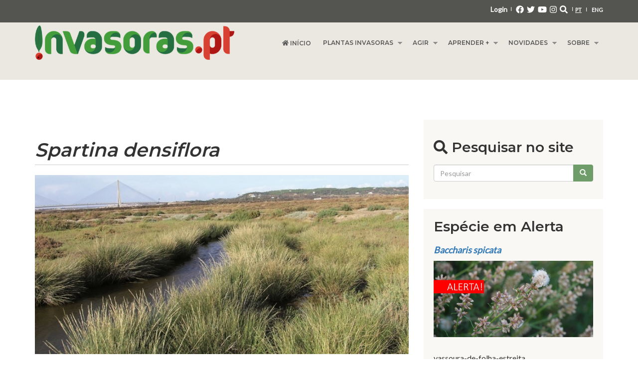

--- FILE ---
content_type: text/html; charset=utf-8
request_url: https://invasoras.pt/pt/planta-invasora/spartina-densiflora
body_size: 14558
content:
<!DOCTYPE html>
<html lang="pt-pt" dir="ltr" prefix="content: http://purl.org/rss/1.0/modules/content/ dc: http://purl.org/dc/terms/ foaf: http://xmlns.com/foaf/0.1/ og: http://ogp.me/ns# rdfs: http://www.w3.org/2000/01/rdf-schema# sioc: http://rdfs.org/sioc/ns# sioct: http://rdfs.org/sioc/types# skos: http://www.w3.org/2004/02/skos/core# xsd: http://www.w3.org/2001/XMLSchema#">
<!-- Google tag (gtag.js) --> <script async src="https://www.googletagmanager.com/gtag/js?id=G-QZ1PPPN29M"></script> <script> window.dataLayer = window.dataLayer || []; function gtag(){dataLayer.push(arguments);} gtag('js', new Date()); gtag('config', 'G-QZ1PPPN29M'); 
</script>
<head profile="http://www.w3.org/1999/xhtml/vocab">
  <meta charset="utf-8">
    <meta name="viewport" content="width=device-width, initial-scale=1.0">
  <meta name="apple-mobile-web-app-capable" content="yes">
    <meta http-equiv="Content-Type" content="text/html; charset=utf-8" />
<meta name="Generator" content="Drupal 7 (http://drupal.org)" />
<link rel="canonical" href="/pt/planta-invasora/spartina-densiflora" />
<link rel="shortlink" href="/pt/node/25656" />
<link rel="shortcut icon" href="https://www.invasoras.pt/sites/default/files/favicon.ico" type="image/vnd.microsoft.icon" />
  <title>Spartina densiflora | Plantas Invasoras em Portugal</title>
  <link type="text/css" rel="stylesheet" href="https://www.invasoras.pt/sites/default/files/css/css_lQaZfjVpwP_oGNqdtWCSpJT1EMqXdMiU84ekLLxQnc4.css" media="all" />
<link type="text/css" rel="stylesheet" href="https://www.invasoras.pt/sites/default/files/css/css_DppmwM8hRwtLzJkIYmJILkIACy_vmUPoQxy7NEjjToA.css" media="all" />
<link type="text/css" rel="stylesheet" href="https://www.invasoras.pt/sites/default/files/css/css_H6FQm76JE8ROMOTNflrHDGi4wmcMFjFd-k-1NiAvC-g.css" media="all" />
<link type="text/css" rel="stylesheet" href="https://cdn.jsdelivr.net/npm/bootstrap@3.4.1/dist/css/bootstrap.min.css" media="all" />
<link type="text/css" rel="stylesheet" href="https://www.invasoras.pt/sites/default/files/css/css_lcjb3eSJdvvxNvuxHaERCedxCglDvqUmWuGyDTUbTsg.css" media="all" />
<link type="text/css" rel="stylesheet" href="https://www.invasoras.pt/sites/default/files/css/css_78g5XFLI5fx3iDDryLjFqsaQ_ru94jz7C8xfUATEmYY.css" media="all" />
<link type="text/css" rel="stylesheet" href="https://fonts.googleapis.com/css?family=Lato:regular|Montserrat:600&amp;subset=latin-ext" media="all" />
  <!-- HTML5 element support for IE6-8 -->
  <!--[if lt IE 9]>
    <script src="//html5shiv.googlecode.com/svn/trunk/html5.js"></script>
  <![endif]-->
  <script src="//code.jquery.com/jquery-1.10.2.min.js"></script>
<script>window.jQuery || document.write("<script src='/sites/all/modules/jquery_update/replace/jquery/1.10/jquery.min.js'>\x3C/script>")</script>
<script src="https://www.invasoras.pt/sites/default/files/js/js_Hfha9RCTNm8mqMDLXriIsKGMaghzs4ZaqJPLj2esi7s.js"></script>
<script src="https://www.invasoras.pt/sites/default/files/js/js_TEok7rWzMbPx6bnFg99MeO4lRc-8v-Rq49uUUxtWFoE.js"></script>
<script src="https://cdn.jsdelivr.net/npm/bootstrap@3.4.1/dist/js/bootstrap.min.js"></script>
<script src="https://www.invasoras.pt/sites/default/files/js/js_1kaE6aRlZSHSnzRT9hpBdgsoA0AF4wvjtBeioxwbQUs.js"></script>
<script src="https://www.invasoras.pt/sites/default/files/js/js_wRHNYH_KzVuGOYQPW1I_t2CD2ZfP836ZoyUX8Um3gsk.js"></script>
<script src="https://www.invasoras.pt/sites/default/files/js/js_uzVE41hI2JyVwHpPiPykSr1i6ZPMBDAEuDVnuFD_S6I.js"></script>
<script>jQuery.extend(Drupal.settings, {"basePath":"\/","pathPrefix":"pt\/","setHasJsCookie":0,"ajaxPageState":{"theme":"bootstrap_barrio","theme_token":"W5xphQ-5K9b2AqUu_Xcvl5cxKQZ6kbvrz0tfId84AkA","js":{"sites\/all\/libraries\/juicebox\/juicebox.js":1,"sites\/all\/themes\/bootstrap\/js\/bootstrap.js":1,"\/\/code.jquery.com\/jquery-1.10.2.min.js":1,"0":1,"misc\/jquery-extend-3.4.0.js":1,"misc\/jquery-html-prefilter-3.5.0-backport.js":1,"misc\/jquery.once.js":1,"misc\/drupal.js":1,"sites\/all\/modules\/waypoints\/waypoints.min.js":1,"sites\/all\/modules\/counter_up\/js\/counter_up.js":1,"misc\/form-single-submit.js":1,"https:\/\/cdn.jsdelivr.net\/npm\/bootstrap@3.4.1\/dist\/js\/bootstrap.min.js":1,"sites\/all\/modules\/ckeditor_tabber\/semantic-tabs.js":1,"public:\/\/languages\/pt-pt_5tHbw_g5LeFU-dLf7rYCxrn-WDP7GTAiml5y8f6FHfg.js":1,"sites\/all\/libraries\/colorbox\/jquery.colorbox-min.js":1,"sites\/all\/modules\/colorbox\/js\/colorbox.js":1,"sites\/all\/modules\/colorbox\/styles\/default\/colorbox_style.js":1,"sites\/all\/modules\/iframe\/iframe.js":1,"sites\/all\/libraries\/counterup\/jquery.counterup.min.js":1,"sites\/all\/modules\/field_group\/field_group.js":1,"sites\/all\/modules\/juicebox\/js\/juicebox_load.js":1,"sites\/all\/modules\/bootstrap_fieldgroup\/bootstrap_fieldgroup.js":1,"sites\/all\/libraries\/fontawesome\/js\/all.js":1,"sites\/all\/libraries\/superfish\/jquery.hoverIntent.minified.js":1,"sites\/all\/libraries\/superfish\/sftouchscreen.js":1,"sites\/all\/libraries\/superfish\/sfsmallscreen.js":1,"sites\/all\/libraries\/superfish\/supposition.js":1,"sites\/all\/libraries\/superfish\/superfish.js":1,"sites\/all\/libraries\/superfish\/supersubs.js":1,"sites\/all\/modules\/superfish\/superfish.js":1,"sites\/all\/themes\/bootstrap_barrio\/js\/script.js":1,"sites\/all\/themes\/bootstrap_barrio\/jquery.smartmenus.min.js":1,"sites\/all\/themes\/bootstrap_barrio\/addons\/bootstrap-4\/jquery.smartmenus.bootstrap-4.js":1},"css":{"modules\/system\/system.base.css":1,"sites\/all\/modules\/ckeditor_tabber\/ckeditor_tabber.css":1,"modules\/field\/theme\/field.css":1,"sites\/all\/modules\/footer_sitemap\/footer_sitemap.css":1,"sites\/all\/modules\/logintoboggan\/logintoboggan.css":1,"modules\/node\/node.css":1,"sites\/all\/modules\/views\/css\/views.css":1,"sites\/all\/modules\/ckeditor\/css\/ckeditor.css":1,"sites\/all\/modules\/colorbox\/styles\/default\/colorbox_style.css":1,"sites\/all\/modules\/ctools\/css\/ctools.css":1,"sites\/all\/modules\/lexicon\/css\/lexicon.css":1,"sites\/all\/modules\/word_link\/css\/word_link.css":1,"modules\/locale\/locale.css":1,"sites\/all\/modules\/addtoany\/addtoany.css":1,"sites\/all\/libraries\/superfish\/css\/superfish.css":1,"sites\/all\/libraries\/superfish\/css\/superfish-smallscreen.css":1,"sites\/all\/libraries\/superfish\/style\/white.css":1,"https:\/\/cdn.jsdelivr.net\/npm\/bootstrap@3.4.1\/dist\/css\/bootstrap.min.css":1,"sites\/all\/themes\/bootstrap_barrio\/css\/custom.css":1,"sites\/all\/themes\/bootstrap_barrio\/css\/style.css":1,"sites\/all\/themes\/bootstrap_barrio\/css\/yamm.css":1,"sites\/all\/themes\/bootstrap_barrio\/addons\/bootstrap-4\/jquery.smartmenus.bootstrap-4.css":1,"sites\/default\/files\/fontyourface\/font.css":1,"https:\/\/fonts.googleapis.com\/css?family=Lato:regular|Montserrat:600\u0026subset=latin-ext":1}},"colorbox":{"opacity":"0.85","current":"{current} of {total}","previous":"\u00ab Anterior","next":"Pr\u00f3ximo \u00bb","close":"Fechar","maxWidth":"98%","maxHeight":"98%","fixed":true,"mobiledetect":true,"mobiledevicewidth":"480px","file_public_path":"\/sites\/default\/files","specificPagesDefaultValue":"admin*\nimagebrowser*\nimg_assist*\nimce*\nnode\/add\/*\nnode\/*\/edit\nprint\/*\nprintpdf\/*\nsystem\/ajax\nsystem\/ajax\/*"},"ckeditor_tabber":{"elements":"dl.ckeditor-tabber"},"counter_up":{"delay":10,"total_time":1000},"superfish":{"1":{"id":"1","sf":{"animation":{"opacity":"show"},"speed":"fast"},"plugins":{"touchscreen":{"behaviour":"0","mode":"always_active"},"smallscreen":{"mode":"window_width","breakpointUnit":"px","accordionButton":"0","expandText":"Expandir","collapseText":"Expandir","title":"Main menu"},"supposition":true,"supersubs":{"minWidth":"13"}}}},"field_group":{"bootstrap_fieldgroup_nav_item":"full","bootstrap_fieldgroup_nav":"full"},"juicebox":{"field--node--25656--field-juicebox--full":{"configUrl":"\/pt\/juicebox\/xml\/field\/node\/25656\/field_juicebox\/full?checksum=092884df4ad8b6a53da19d99e407ab04","containerId":"field--node--25656--field-juicebox--full","gallerywidth":"100%","galleryheight":"100%","backgroundcolor":"#222222"}},"urlIsAjaxTrusted":{"\/pt\/planta-invasora\/spartina-densiflora":true},"bootstrap":{"anchorsFix":"0","anchorsSmoothScrolling":"0","formHasError":1,"popoverEnabled":1,"popoverOptions":{"animation":1,"html":0,"placement":"right","selector":"","trigger":"click","triggerAutoclose":1,"title":"","content":"","delay":0,"container":"body"},"tooltipEnabled":1,"tooltipOptions":{"animation":1,"html":0,"placement":"auto left","selector":"","trigger":"hover focus","delay":0,"container":"body"}}});</script>
</head>
<body class="html not-front not-logged-in one-sidebar sidebar-second page-node page-node- page-node-25656 node-type-ficha-de-especie-invasora pagina-de-planta-invasora i18n-pt-pt" >
  <div id="skip-link">
    <a href="#main-content" class="element-invisible element-focusable">Passar para o conteúdo principal</a>
  </div>
    
<div id="wrapper-headers-top">
    <header role="banner">
    <div id="top" class="container">
              <div class="region region-top">
    <section id="block-locale-language" class="block block-locale">

      
  <div class="block-content"><ul class="language-switcher-locale-url"><li class="pt-pt first active"><a href="/pt/planta-invasora/spartina-densiflora" class="language-link active" xml:lang="pt-pt" title="Spartina densiflora">PT</a></li>
<li class="en last"><a href="/en/invasive-plant/spartina-densiflora" class="language-link" xml:lang="en" title="Spartina densiflora">ENG</a></li>
</ul></div>
  
</section> <!-- /.block -->
<section id="block-block-7" class="block block-block">

      
  <div class="block-content"><p id="login-top" class="pull-right">
<span id="login-block-top">
<a href="/pt/user">Login</a>        
</span>
|
<span id="social-media-block-top">
<a href="http://facebook.com/InvasorasPt" target="_blank"><i class="fab fa-facebook"></i></a>
<a href="http://twitter.com/Invasoraspt" target="_blank"><i class="fab fa-twitter"></i></a>
<a href="https://www.youtube.com/user/InvasorasPT" target="_blank"><i class="fab fa-youtube"></i></a>
<a href="https://www.instagram.com/invasoraspt/ " target="_blank"><i class="fab fa-instagram"></i></a>
<a href="https://www.invasoras.pt/search/node/ "><i class="fas fa-search"></i></a>
</span>
|
</p></div>
  
</section> <!-- /.block -->
  </div>
    </div>
  </header>
    <header id="navbar" class="navbar container-fluid navbar-default" role="banner">
    <div class="navbar-inner">
       <div id="main-navs">
         <div class="container">
         <div class="navbar-header">
                      <a class="logo pull-left" href="/pt" title="Início">
              <img src="https://www.invasoras.pt/sites/default/files/invasoras_0_0.png" alt="Início" />
            </a>
          
                    <!-- .btn-navbar is used as the toggle for collapsed navbar content -->
          <button type="button" class="navbar-toggle" data-toggle="collapse" data-target="#main-nav">
            <span class="sr-only">Toggle navigation</span>
            <span class="icon-bar"></span>
            <span class="icon-bar"></span>
            <span class="icon-bar"></span>
          </button>
         </div>
        
         <div id="header" class="header">
           <div>
              <div class="region region-header">
    <section id="block-superfish-1" class="block block-superfish">

      
  <div class="block-content"><ul  id="superfish-1" class="menu sf-menu sf-main-menu sf-horizontal sf-style-white sf-total-items-6 sf-parent-items-5 sf-single-items-1"><li id="menu-360-1" class="first odd sf-item-1 sf-depth-1 sf-no-children"><a href="/pt" class="sf-depth-1"><span class="home-icon"><i class="fa fa-home" aria-hidden="true"></i></span>
Início</a></li><li id="menu-361-1" class="middle even sf-item-2 sf-depth-1 sf-total-children-4 sf-parent-children-0 sf-single-children-4 menuparent"><span class="sf-depth-1 menuparent nolink" tabindex="0">Plantas Invasoras</span><ul><li id="menu-678-1" class="first odd sf-item-1 sf-depth-2 sf-no-children"><a href="/pt/o-que-s%C3%A3o-plantas-invasoras" class="sf-depth-2">O que são</a></li><li id="menu-370-1" class="middle even sf-item-2 sf-depth-2 sf-no-children"><a href="/pt/em-portugal" class="sf-depth-2">Em Portugal</a></li><li id="menu-372-1" class="middle odd sf-item-3 sf-depth-2 sf-no-children"><a href="/pt/plantas-ex%C3%B3ticas" class="sf-depth-2">Plantas exóticas</a></li><li id="menu-371-1" class="last even sf-item-4 sf-depth-2 sf-no-children"><a href="/pt/especies-invasoras-portugal" class="sf-depth-2">Fichas de espécies invasoras</a></li></ul></li><li id="menu-363-1" class="middle odd sf-item-3 sf-depth-1 sf-total-children-4 sf-parent-children-0 sf-single-children-4 menuparent"><span class="sf-depth-1 menuparent nolink" tabindex="0">Agir</span><ul><li id="menu-1667-1" class="first odd sf-item-1 sf-depth-2 sf-no-children"><a href="/pt/gest%C3%A3o-de-plantas-invasoras" class="sf-depth-2">Gestão de invasoras</a></li><li id="menu-379-1" class="middle even sf-item-2 sf-depth-2 sf-no-children"><a href="/pt/metodos-de-controlo" class="sf-depth-2">Como controlar</a></li><li id="menu-1665-1" class="middle odd sf-item-3 sf-depth-2 sf-no-children"><a href="/pt/mapeamento" class="sf-depth-2">Mapeamento</a></li><li id="menu-3136-1" class="last even sf-item-4 sf-depth-2 sf-no-children"><a href="https://invasoras.pt/pt/desafios-invasoraspt-2021-2022" class="sf-depth-2">Desafios.PT</a></li></ul></li><li id="menu-362-1" class="middle even sf-item-4 sf-depth-1 sf-total-children-3 sf-parent-children-0 sf-single-children-3 menuparent"><span class="sf-depth-1 menuparent nolink" tabindex="0">Aprender +</span><ul><li id="menu-373-1" class="first odd sf-item-1 sf-depth-2 sf-no-children"><a href="/pt/gloss%C3%A1rio-ilustrado" class="sf-depth-2">Glossário ilustrado</a></li><li id="menu-1601-1" class="middle even sf-item-2 sf-depth-2 sf-no-children"><a href="/pt/publica%C3%A7%C3%B5es" class="sf-depth-2">Publicações</a></li><li id="menu-1603-1" class="last odd sf-item-3 sf-depth-2 sf-no-children"><a href="/pt/links-de-interesse" class="sf-depth-2">Links de interesse</a></li></ul></li><li id="menu-364-1" class="middle odd sf-item-5 sf-depth-1 sf-total-children-2 sf-parent-children-0 sf-single-children-2 menuparent"><span class="sf-depth-1 menuparent nolink" tabindex="0">Novidades</span><ul><li id="menu-2438-1" class="first odd sf-item-1 sf-depth-2 sf-no-children"><a href="/pt/artigos-convidados" class="sf-depth-2">Artigos convidados</a></li><li id="menu-2437-1" class="last even sf-item-2 sf-depth-2 sf-no-children"><a href="/pt/todas-as-noticias" class="sf-depth-2">Todas as notícias</a></li></ul></li><li id="menu-365-1" class="last even sf-item-6 sf-depth-1 sf-total-children-5 sf-parent-children-0 sf-single-children-5 menuparent"><span class="sf-depth-1 menuparent nolink" tabindex="0">Sobre</span><ul><li id="menu-386-1" class="first odd sf-item-1 sf-depth-2 sf-no-children"><a href="/pt/o-projecto" class="sf-depth-2">O projecto</a></li><li id="menu-389-1" class="middle even sf-item-2 sf-depth-2 sf-no-children"><a href="/pt/como-citar" class="sf-depth-2">Como citar</a></li><li id="menu-388-1" class="middle odd sf-item-3 sf-depth-2 sf-no-children"><a href="/pt/parcerias" class="sf-depth-2">Parcerias</a></li><li id="menu-3068-1" class="middle even sf-item-4 sf-depth-2 sf-no-children"><a href="/pt/politica-de-privacidade-e-termos-de-utilizacao" class="sf-depth-2">Proteção de dados</a></li><li id="menu-3508-1" class="last odd sf-item-5 sf-depth-2 sf-no-children"><a href="/pt/contacte-nos" class="sf-depth-2">Contacte-nos</a></li></ul></li></ul></div>
  
</section> <!-- /.block -->
  </div>
                                  </div>
        </div>
      </div></div>
    </div>
  </header>
</div>



<div class="main-container ">
  <div id="container-interior-pages" class="container">
    <header role="banner" id="page-header">
          </header> <!-- /#header -->

    <div class="row">

        

        

      <section class="col-md-8">  
                <!--  -->
        
        <a id="main-content"></a>
                                        <h1 class="page-header">Spartina densiflora</h1>
                                                                                      
                
                  <div id="content-inner">
              <div class="region region-content">
    <section id="block-system-main" class="block block-system">

      
  <div class="block-content"><article id="node-25656" class="node node-ficha-de-especie-invasora clearfix" about="/pt/planta-invasora/spartina-densiflora" typeof="sioc:Item foaf:Document">
    <header>
            <span property="dc:title" content="Spartina densiflora" class="rdf-meta element-hidden"></span><span property="sioc:num_replies" content="0" datatype="xsd:integer" class="rdf-meta element-hidden"></span>      </header>
    
<div class="paragraphs-items paragraphs-items-field-paragrafo-imagem-topo paragraphs-items-field-paragrafo-imagem-topo-full paragraphs-items-full">
  <div class="field field-name-field-paragrafo-imagem-topo field-type-paragraphs field-label-hidden"><div class="field-items"><div class="field-item even"><div class="entity entity-paragraphs-item paragraphs-item-paragraphs-pack-content">
  <div class="content">
    <div class="field field-name-pp-body field-type-text-long field-label-hidden"><div class="field-items"><div class="field-item even"><p><img class="img-responsive" alt="" height="399" src="/sites/default/files/Sapal_S_densiflora-51-834x399.jpg" width="834" /></p>
</div></div></div>  </div>
</div>
</div></div></div></div>


  <div class="required-fields bootstrap-nav-wrapper">

    
          <ul class="nav required-fields nav-tabs">
                  <li class="active active">
            <a href="#bootstrap-fieldgroup-nav-item--identificao" data-toggle="tab">Identificação</a>          </li>
                  <li class="required-fields">
            <a href="#bootstrap-fieldgroup-nav-item--caractersticas" data-toggle="tab">Características</a>          </li>
                  <li class="required-fields group-distribuicao field-group-bootstrap_fieldgroup_nav_item">
            <a href="#bootstrap-fieldgroup-nav-item--distribuio" data-toggle="tab">Distribuição</a>          </li>
                  <li class="required-fields group-impactes field-group-bootstrap_fieldgroup_nav_item">
            <a href="#bootstrap-fieldgroup-nav-item--impactes" data-toggle="tab">Impactes</a>          </li>
                  <li class="required-fields group-controlo field-group-bootstrap_fieldgroup_nav_item">
            <a href="#bootstrap-fieldgroup-nav-item--controlo" data-toggle="tab">Controlo</a>          </li>
                  <li class="required-fields group-referencias field-group-bootstrap_fieldgroup_nav_item">
            <a href="#bootstrap-fieldgroup-nav-item--referncias" data-toggle="tab">Referências</a>          </li>
              </ul>
    
          <div class="tab-content required-fields">
                  <div id="bootstrap-fieldgroup-nav-item--identificao" class="tab-pane active">
            
<div class="paragraphs-items paragraphs-items-field-teste-paragrafos paragraphs-items-field-teste-paragrafos-full paragraphs-items-full">
  <div class="field field-name-field-teste-paragrafos field-type-paragraphs field-label-hidden"><div class="field-items"><div class="field-item even"><div class="entity entity-paragraphs-item paragraphs-item-paragraphs-pack-content">
  <div class="content">
    <div class="field field-name-pp-body field-type-text-long field-label-hidden"><div class="field-items"><div class="field-item even"><p>Descarregue <a href="https://drive.google.com/file/d/16J27rke_x67SNhQ9MEqzl37XAoBM6XTi/view?usp=drive_link" target="_blank">AQUI</a> o PDF desta página.</p>
<p> </p>
<p><strong><a href="/pt/gloss%C3%A1rio/erva" title="Erva" class="word-link">Erva</a> graminóide, rizomatosa, <a href="/pt/gloss%C3%A1rio/perene" title="Perene" class="word-link">perene</a>, presente nas lamas da maré baixa.</strong></p>
<p><strong>Nome científico</strong>: <em>Spartina densiflora </em>Brongon.</p>
<p><strong>Nome vulgar</strong>: spartina</p>
<p><strong>Família</strong>: <em>Poaceae </em>(Gramineae)</p>
<p><strong>Estatuto em Portugal</strong>: integra a <strong>Lista Nacional de Espécies <a href="https://www.invasoras.pt/en/glossary/invasoras" title="Invasoras">Invasoras</a></strong> (anexo II do <a href="https://dre.pt/home/-/dre/123025739/details/maximized" target="_blank">Decreto-Lei nº 92/2019, de 10 julho</a>).</p>
<p><strong>Nível de risco</strong>: 14 | Valor obtido de acordo com um protocolo adaptado do Australian <a href="/en/glossary/weed" title="Weed" class="word-link">Weed</a> Risk Assessment (Pheloung et al. 1999), por Morais et al. (2017), segundo o qual valores acima de 13 significam que a espécie tem risco de ter comportamento invasor no território Português | Actualizado em 30/09/2017.</p>
<p><strong>Sinonímia</strong>: <em>Chauvinia chilensis</em> Steud., <em>Spartina densiflora</em> Brongn. var. <em>typica</em> St.-Yves subv. <em>brongniartii</em> St.-Yves, <em>Spartina densiflora Brongn</em>. var. <em>typica</em> St.-Yves, nom inval., <em>Spartina densiflora</em> Brongn. var. <em>typical</em> St.-Yves subv. <em>pauper</em> St.-Yves, <em>Spartina juncea</em> Willd. var. <em>laxiflora</em> St.Y.ves, <em>Spartina juncea</em> Willd. var. <em>montevidensis</em> (Arechav.) St.-Yves, <em>Spartina montevidensis</em> Arechav., <em>Spartina patagonica</em> Speg.</p>
<p><strong>Data de atualização</strong>: 04/09/2023</p>
<p><strong>Ajude-nos a mapear esta espécie no nosso projeto de ciência cidadã  <a href="https://www.inaturalist.org/projects/invasoras-pt">"invasoras.pt" no BioDiversity4All/iNaturalist.</a> </strong>Contribua submetendo registos de localização desta espécie onde a observar.</p>
</div></div></div>  </div>
</div>
</div></div></div></div>
<div class="field field-name-field-juicebox field-type-image field-label-hidden"><div class="field-items"><div class="field-item even"><div class="juicebox-parent">
<div id="field--node--25656--field-juicebox--full" class="juicebox-container">
<noscript>
<!-- Image gallery content for non-javascript devices -->
<p class="jb-image"><img typeof="foaf:Image" class="img-rounded img-responsive" src="https://www.invasoras.pt/sites/default/files/1-Sapal_S_densiflora-51small-16por9.jpg" alt="" /><br/></p>
<p class="jb-image"><img typeof="foaf:Image" class="img-rounded img-responsive" src="https://www.invasoras.pt/sites/default/files/2-spartina_densiflora_geral.jpg" alt="" /><br/></p>
<p class="jb-image"><img typeof="foaf:Image" class="img-rounded img-responsive" src="https://www.invasoras.pt/sites/default/files/3-spartina_densiflora.jpg" alt="" /><br/></p>
<p class="jb-image"><img typeof="foaf:Image" class="img-rounded img-responsive" src="https://www.invasoras.pt/sites/default/files/4-Sapal_S_densiflora-31small.jpg" alt="" /><br/></p>
<p class="jb-image"><img typeof="foaf:Image" class="img-rounded img-responsive" src="https://www.invasoras.pt/sites/default/files/5-spartina_densiflora_planta.jpg" alt="" /><br/></p>
<p class="jb-image"><img typeof="foaf:Image" class="img-rounded img-responsive" src="https://www.invasoras.pt/sites/default/files/6-Sapal_S_densiflora-44small16por9.jpg" alt="" /><br/></p>
<p class="jb-image"><img typeof="foaf:Image" class="img-rounded img-responsive" src="https://www.invasoras.pt/sites/default/files/7-Sapal_S_densiflora-36small16por9.jpg" alt="" /><br/></p>
</noscript>
</div></div>
</div></div></div><div class="field field-name-field-fam-lia field-type-taxonomy-term-reference field-label-above"><div class="field-label">Família:&nbsp;</div><div class="field-items"><div class="field-item even"><a href="/pt/fam%C3%ADlia/poaceae-gramineae" typeof="skos:Concept" property="rdfs:label skos:prefLabel">Poaceae (Gramineae)</a></div></div></div><div class="field field-name-field-porte field-type-taxonomy-term-reference field-label-above"><div class="field-label">Porte:&nbsp;</div><div class="field-items"><div class="field-item even"><a href="/pt/porte/erva" typeof="skos:Concept" property="rdfs:label skos:prefLabel">Erva</a></div></div></div>          </div>
                  <div id="bootstrap-fieldgroup-nav-item--caractersticas" class="tab-pane ">
            
<div class="paragraphs-items paragraphs-items-field-paragrafo-caracter-sticas paragraphs-items-field-paragrafo-caracter-sticas-full paragraphs-items-full">
  <div class="field field-name-field-paragrafo-caracter-sticas field-type-paragraphs field-label-hidden"><div class="field-items"><div class="field-item even"><div class="entity entity-paragraphs-item paragraphs-item-paragraphs-pack-content">
  <div class="content">
    <div class="field field-name-pp-body field-type-text-long field-label-hidden"><div class="field-items"><div class="field-item even"><p><strong>Como reconhecer</strong></p>
<p><a href="/pt/gloss%C3%A1rio/erva" title="Erva" class="word-link">Erva</a> <a href="http://invasoras.pt/glossary/rizomatoso/" target="_blank" title="Rizomatoso">rizomatosa</a> formando um tufo denso. <a href="http://invasoras.pt/glossary/colmo/" target="_blank" title="Colmo">Colmos</a> de até 150 cm, <a href="http://invasoras.pt/glossary/glabro/" target="_blank" title="Glabro">glabros</a>, robustos.</p>
<p><strong>Folhas</strong>: enroladas, com 3-8 mm de largura quando planas.</p>
<p><strong>Flores</strong>: <a href="http://invasoras.pt/glossary/espigueta/" target="_blank" title="Espigueta">espiguetas</a> com 1 (raramente 2) flor, com 7-10 mm, esverdeadas, por sua vez reunidas em <a href="http://invasoras.pt/glossary/espiga/" target="_blank" title="Espiga">espigas</a> geralmente sobrepostas e muito <a href="http://invasoras.pt/glossary/aplicado/" target="_blank" title="Aplicado">aplicadas</a> ao eixo, <a href="http://invasoras.pt/glossary/linear/" target="_blank" title="Linear">lineares</a>, com 3-6 cm, agrupadas (2-15) em <a href="http://invasoras.pt/glossary/inflorescencia/" target="_blank" title="Inflorescência">inflorescências</a> eretas com 10-30 cm; <a href="http://invasoras.pt/glossary/gluma/" target="_blank" title="Gluma">glumas</a> glabras ou <a href="http://invasoras.pt/glossary/puberulento/" target="_blank" title="Puberulento">puberulentas</a>, <a href="http://invasoras.pt/glossary/lanceolado/" target="_blank" title="Lanceolado">lanceoladas</a>, com 1 <a href="http://invasoras.pt/glossary/nervura/" target="_blank" title="Nervura">nervura</a> <a href="http://invasoras.pt/glossary/escabrido/" target="_blank" title="Escábrido">escábrida</a>, a inferior com 1,5-4 mm, a superior com 7-14 mm.</p>
<p><strong>Frutos</strong>: <a href="http://invasoras.pt/glossary/cariopse/" target="_blank" title="Cariopse">cariopses</a> lineares.</p>
<p><strong>Floração</strong>: junho a dezembro.</p>
<p><strong>Espécies semelhantes</strong></p>
<p><a href="https://flora-on.pt/#1Spartina+patens"><em>Spartina patens</em> (Aiton) Muhl.</a>, frequente no mesmo tipo de habitats, tem alguma semelhança, mas forma um tufo pouco denso, com <a href="http://invasoras.pt/glossary/rizoma/" target="_blank" title="Rizoma">rizoma</a> rastejante; as folhas são mais largas (0,8-1,5 mm); as espiguetas são menores que 7 mm, verde-amareladas ou violetas, e reúnem-se em espigas lineares, um tanto afastadas, por sua vez reunidas (2 a 6) em inflorescências com 10-16 cm.</p>
<p><strong>Características que facilitam a invasão</strong></p>
<p>Reproduz-se vegetativamente através de fragmentos dos caules que enraízam facilmente.</p>
<p>Também se reproduz por via seminal; produz muitas sementes (cerca de 2000 sementes/planta) as quais são dispersas pela água o que favorece a expansão da área invadida.</p>
</div></div></div>  </div>
</div>
</div></div></div></div>
          </div>
                  <div id="bootstrap-fieldgroup-nav-item--distribuio" class="tab-pane ">
            
<div class="paragraphs-items paragraphs-items-field-paragrafo-distribui-o paragraphs-items-field-paragrafo-distribui-o-full paragraphs-items-full">
  <div class="field field-name-field-paragrafo-distribui-o field-type-paragraphs field-label-hidden"><div class="field-items"><div class="field-item even"><div class="entity entity-paragraphs-item paragraphs-item-paragraphs-pack-content">
  <div class="content">
    <div class="field field-name-pp-body field-type-text-long field-label-hidden"><div class="field-items"><div class="field-item even"><p><strong>Área de distribuição nativa</strong></p>
<p>América do sul (Chile).<strong> </strong></p>
<p><strong>Distribuição em Portugal</strong></p>
<p>Portugal continental (Algarve). Há algumas referências para a sua distribuição mais a norte.</p>
<p>Para verificar localizações mais detalhadas e atualizadas desta espécie, verifique o <a href="https://www.inaturalist.org/projects/invasoras-pt?tab=species">projeto invasoras.pt que criamos no BioDiversity4All (iNaturalist)</a>. Estes mapas ainda estão incompletos – <strong>precisamos da sua ajuda!</strong> Contribua submetendo registos de localização da espécie onde a observar.</p>
<p> </p>
<p><a class="colorbox colorbox-insert-image" data-colorbox-gallery="gallery-all" href="http://farmaciadigital.com/sites/default/files/mapa_spartina_densiflora2-740x555.jpg"><img class="img-responsive" alt="" height="555" src="/sites/default/files/styles/juicebox_medium/public/mapa_spartina_densiflora2-740x555.jpg?itok=oCeKRWHr" width="740" /> </a></p>
<p>Áreas geográficas onde há registo da presença de <i>Spartina densiflora</i></p>
<p> </p>
<p><strong>Outros locais onde a espécie é invasora</strong></p>
<p>África (Marrocos), oeste dos EUA (Califórnia) e Europa (Espanha).</p>
<p><strong>Razão da introdução</strong></p>
<p>Provavelmente acidental.</p>
<p><strong>Ambientes preferenciais de invasão</strong></p>
<p>Apresenta grande valência ecológica, adaptando-se a diferentes factores ambientais (salinidade, inundação) e habitats.</p>
<p>Meio marítimo e lamas das marés baixas. Também surge em estuários.</p>
<p>Desenvolve-se em solos mal drenados ou locais perturbados onde se alteraram as condições de drenagem ou os padrões de acumulação de sedimentos.</p>
</div></div></div>  </div>
</div>
</div></div></div></div>
          </div>
                  <div id="bootstrap-fieldgroup-nav-item--impactes" class="tab-pane ">
            
<div class="paragraphs-items paragraphs-items-field-paragrafo-impactes paragraphs-items-field-paragrafo-impactes-full paragraphs-items-full">
  <div class="field field-name-field-paragrafo-impactes field-type-paragraphs field-label-hidden"><div class="field-items"><div class="field-item even"><div class="entity entity-paragraphs-item paragraphs-item-paragraphs-pack-content">
  <div class="content">
    <div class="field field-name-pp-body field-type-text-long field-label-hidden"><div class="field-items"><div class="field-item even"><p><strong>Impactes nos ecossistemas</strong></p>
<p>Cresce rapidamente, formando populações muito densas e impenetráveis, que impedem a desenvolvimento da vegetação nativa.</p>
<p><strong>Impactes económicos</strong></p>
<p>Custos elevados na aplicação de medidas de controlo.</p>
<p><strong>Habitats <a href="http://www.icnf.pt/portal/naturaclas/rn2000/plan-set/hab-1a9" target="_blank">Rede Natura 2000</a> mais sujeitos a impactes</strong></p>
<p>– Estuários (1130);<br />
– Prados de <em>Spartina</em> (<em>Spartinion maritimae</em>) (1320);<br />
– Prados salgados atlânticos (<em><a href="/en/glossary/glauco" title="Glauco" class="word-link">Glauco</a>-Puccinellietalia maritimae</em>) (1330);<br />
– Prados salgados mediterrânicos (<em>Juncetalia maritimae</em>) (1410);<br />
– Matos halófitos mediterrânicos e termoatlânticos (<em>Sarcocornetea fruticosi</em>) (1420).</p>
</div></div></div>  </div>
</div>
</div></div></div></div>
          </div>
                  <div id="bootstrap-fieldgroup-nav-item--controlo" class="tab-pane ">
            
<div class="paragraphs-items paragraphs-items-field-paragrafo-controlo paragraphs-items-field-paragrafo-controlo-full paragraphs-items-full">
  <div class="field field-name-field-paragrafo-controlo field-type-paragraphs field-label-hidden"><div class="field-items"><div class="field-item even"><div class="entity entity-paragraphs-item paragraphs-item-paragraphs-pack-content">
  <div class="content">
    <div class="field field-name-pp-body field-type-text-long field-label-hidden"><div class="field-items"><div class="field-item even"><p>O controlo de uma espécie invasora exige uma gestão bem planeada, que inclua a determinação da área invadida, identificação das causas da invasão, avaliação dos impactes, definição das prioridades de intervenção, seleção das metodologias de controlo adequadas e sua aplicação. Posteriormente, será fundamental a monitorização da eficácia das metodologias e da recuperação da área intervencionada, de forma a realizar, sempre que necessário, o controlo de seguimento.</p>
<p>As metodologias de controlo usadas em <em>Spartina densiflora </em>incluem:</p>
<p><strong>Controlo físico</strong></p>
<p><strong>Arranque m<a href="/pt/gloss%C3%A1rio/anual" title="Anual" class="word-link">anual</a>/mecânico</strong>: metodologia preferencial para áreas invadidas de pequena dimensão. Em substratos mais compactados, o arranque deve ser realizado na época das chuvas de forma a facilitar a remoção do sistema radicular. Deve garantir-se que não ficam rizomas ou fragmentos de maiores dimensões no solo.</p>
<p><strong>Corte</strong>: metodologia preferencial para áreas invadidas de maiores dimensões. Corte da parte área com recurso a equipamento mecânico (por ex. motoroçadora).</p>
<p><strong>Controlo químico</strong></p>
<p><strong>Aplicação foliar de herbicida</strong>. Pulverizar com herbicida (princípio ativo: <a href="http://invasoras.pt/glossary/glifosato/" target="_blank" title="Glifosato">glifosato</a> em formulações adaptadas a ambientes aquáticos) limitando a aplicação à espécie-alvo.</p>
<p>Devido à frequente toxicidade dos herbicidas para os invertebrados e outros organismos, incluindo plantas não alvo, não se recomenda a sua utilização nas situações próximas da água, onde há cultivo de alimentos, e outras áreas sensíveis. A sua utilização justifica-se no tratamento de casos de elevada gravidade e deverão sempre ser usados produtos comerciais homologados para uso nessas situações, respeitando a legislação da EU e nacional sobre a utilização de produtos fitofarmacêuticos e respeitando o meio, as espécies e as condições de aplicação (mais informação pode ser consultada no sistema <a href="https://sifito.dgav.pt/divulgacao/produtos">SIFITO</a>).</p>
<p> </p>
<p>Visite a página <a href="https://invasoras.pt/pt/metodos-de-controlo">Como Controlar</a> para informação adicional e mais detalhada sobre a aplicação correta de algumas destas metodologias.</p>
</div></div></div>  </div>
</div>
</div></div></div></div>
          </div>
                  <div id="bootstrap-fieldgroup-nav-item--referncias" class="tab-pane ">
            <div class="field field-name-field-referencias field-type-text-long field-label-hidden"><div class="field-items"><div class="field-item even"><p>Bortolus A (2006) <a href="http://www.cenpat.edu.ar/geac/PDFs/S%20DENSIFLORA%20BORTOLUS%20final%20reprint.pdf" target="_blank">The austral cordgrass <i>Spartina densiflora</i> Brong.: Its taxonomy, biogeography and natural history</a>. Journal of Biogeography 33: 158-168.</p>
<p>Capdevila-Argüelles L, Zilletti B, Álvarez VAS (2011) <a href="http://www.magrama.gob.es/es/cambio-climatico/temas/impactos-vulnerabilidad-y-adaptacion/Especies_invasoras_tcm7-197788_tcm7-217991.pdf" target="_blank">Cambio climático y especies exóticas invasoras en España. Diagnóstico preliminar y bases de conocimiento sobre impacto y vulnerabilidad</a>. Oficina Española de Cambio Climático, Ministerio de Medio Ambiente y Medio Rural y Marino, Madrid, 146 pp.</p>
<p>Faber P (2000) <a href="http://www.cal-ipc.org/ip/management/ipcw/pages/detailreport.cfm@usernumber=77&amp;surveynumber=182.php" target="_blank"><i>Spartina densiflora</i></a>. In: Bossard CC, Randall JM, Hoshovsky MC <a href="/pt/gloss%C3%A1rio/&lt;a href=">invasive</a>"&gt;<a href="/pt/gloss%C3%A1rio/invasive" title="Invasive" class="word-link">Invasive</a> Plants of California’s Wildlands. University of California Press, Berkeley, CA.  pp. 295-299.</p>
<p>Marchante E, Freitas H, Marchante H (2008) <a href="http://pombalina.uc.pt/livro/guia_pr%C3%A1tico_para_identifica%C3%A7%C3%A3o_de_plantas_invasoras_de_portugal_continental" target="_blank">Guia prático para a identificação de plantas invasoras de Portugal Continental</a>. Imprensa da Universidade de Coimbra, Coimbra, 183pp.</p>
<p>Pheloung, P.C., Williams, P.A., Halloy, S.R., 1999. <em>A <a href="/pt/gloss%C3%A1rio/weed" title="Weed" class="word-link">weed</a> risk assessment model for use as a biosecurity tool evaluating plant introductions</em>. Journal of Environmental Management. 57: 239-251.</p>
<p>Pickart A (2005) Control of <a href="/pt/gloss%C3%A1rio/invasive" title="Invasive" class="word-link">invasive</a> <i>Spartina densiflora</i> in a high-elevation salt marsh, Mad River Slough, Humboldt Bay National Wildlife Refuge. U. S. Fish and Wildlife Service, Arcata, California, 15 pp.</p>
<p>Zedler JB, Kercher S (2004) <a href="http://www.globalrestorationnetwork.org/uploads/files/LiteratureAttachments/60_causes-and-consequences-of-invasive-plants-in-wetlands.pdf" target="_blank">Causes and consequences of invasive plants in wetlands: Opportunities, opportunists, and outcomes</a>. Critical Reviews in Plant Sciences 23(5): 431-452.</p>
</div></div></div>          </div>
              </div>
    
  </div>

     <footer>
          <ul class="links list-inline"><li class="translation_en first last"><a href="/en/invasive-plant/spartina-densiflora" title="Spartina densiflora" class="translation-link" xml:lang="en">ENG</a></li>
</ul>  </footer>
      </article>
</div>
  
</section> <!-- /.block -->
  </div>
          </div>
                
                
      </section>

              <aside class="col-md-4" role="complementary">
            <div class="region region-sidebar-second">
    <section id="block-search-form" class="block block-search has-icon">

        <h2 class="block-title"><span><i class="fa fa-search" aria-hidden="true"></i></span>
Pesquisar no site</h2>
    
  <div class="block-content"><form class="form-search content-search" action="/pt/planta-invasora/spartina-densiflora" method="post" id="search-block-form" accept-charset="UTF-8"><div><div>
    <div class="input-group"><input title="Introduza os termos pelos quais pretende pesquisar." placeholder="Pesquisar" class="form-control form-text" type="text" id="edit-search-block-form--2" name="search_block_form" value="" size="15" maxlength="128" /><span class="input-group-btn"><button type="submit" class="btn btn-primary"><span class="icon glyphicon glyphicon-search" aria-hidden="true"></span></button></span></div><div class="form-actions form-wrapper form-group" id="edit-actions"><button class="element-invisible btn btn-primary form-submit" type="submit" id="edit-submit" name="op" value="Pesquisar">Pesquisar</button>
</div><input type="hidden" name="form_build_id" value="form-stlBwWHhbmjStCOkcLTEN-br5YZeQmVVIOhqjPr4wH4" />
<input type="hidden" name="form_id" value="search_block_form" />
</div>
</div></form></div>
  
</section> <!-- /.block -->
<section id="block-views-0a05a1abfe18c3a200941d1980d8ad9e" class="block block-views">

        <h2 class="block-title">Espécie em Alerta</h2>
    
  <div class="block-content"><div class="view view-especies-invasoras-todas view-id-especies_invasoras_todas view-display-id-block_3 view-dom-id-877ba3e200d377ed16b44a8e38474349">
        
  
  
      <div class="view-content">
      

<div id="views-bootstrap-grid-1" class="views-bootstrap-grid-plugin-style">
  
          <div class="row">
                  <div class=" col-xs-12 col-sm-12 col-md-12 col-lg-12">
              
          <div class="field-content titulo-especie-invasora"><a href="/pt/planta-invasora/baccharis-spicata">Baccharis spicata</a></div>    
          <a href="/pt/planta-invasora/baccharis-spicata"><div class="entity entity-paragraphs-item paragraphs-item-paragraphs-pack-content">
  <div class="content">
    <div class="field field-name-pp-body field-type-text-long field-label-hidden"><div class="field-items"><div class="field-item even"><p><img class="img-responsive" alt="" height="580" src="/sites/default/files/Capa_Baccharis_spicata.png" width="1214" /></p>
</div></div></div>  </div>
</div>
</a>    
          vassoura-de-folha-estreita            </div>

                                  </div>
    
  </div>
    </div>
  
  
  
  
  
  
</div></div>
  
</section> <!-- /.block -->
<section id="block-views-69891ce4ad9f8a42a9b98299427b2630" class="block block-views">

        <h2 class="block-title">Espécie em destaque</h2>
    
  <div class="block-content"><div class="view view-especies-invasoras-todas view-id-especies_invasoras_todas view-display-id-block_2 view-dom-id-657c15ef04f3fbf9d26479968af4fd99">
        
  
  
      <div class="view-content">
      

<div id="views-bootstrap-grid-2" class="views-bootstrap-grid-plugin-style">
  
          <div class="row">
                  <div class=" col-xs-12 col-sm-12 col-md-12 col-lg-12">
              
          <div class="field-content titulo-especie-invasora"><a href="/pt/planta-invasora/ipomoea-indica">Ipomoea indica</a></div>    
          <a href="/pt/planta-invasora/ipomoea-indica"><div class="entity entity-paragraphs-item paragraphs-item-paragraphs-pack-content">
  <div class="content">
    <div class="field field-name-pp-body field-type-text-long field-label-hidden"><div class="field-items"><div class="field-item even"><p><img class="img-responsive" alt="" height="399" src="/sites/default/files/Ipomoea-indica-3-834x399.jpg" width="834" /></p>
</div></div></div>  </div>
</div>
</a>    
          bons-dias            </div>

                                  </div>
    
  </div>
    </div>
  
  
  
  
  
  
</div></div>
  
</section> <!-- /.block -->
<section id="block-views-d53aad41eeeabc2e99536f6a3bef18d2" class="block block-views has-icon">

  <i class="fa fa-seedling" aria-hidden="true"></i>      <h2 class="block-title">Espécies invasoras em Portugal</h2>
    
  <div class="block-content"><div class="view view-esp-cies-invasoras-em-portugal-bloco-lateral view-id-esp_cies_invasoras_em_portugal_bloco_lateral view-display-id-block_1 view-dom-id-a2eb63029609cd37146f3b0de5d85ae2">
        
  
  
      <div class="view-content">
      <div class="item-list">    <ul>          <li class="views-row views-row-1 views-row-odd views-row-first">  
          <a href="/pt/planta-invasora/abutilon-theophrasti">Abutilon theophrasti</a>  </li>
          <li class="views-row views-row-2 views-row-even">  
          <a href="/pt/planta-invasora/acacia-cyclops">Acacia cyclops</a>  </li>
          <li class="views-row views-row-3 views-row-odd">  
          <a href="/pt/planta-invasora/acacia-dealbata">Acacia dealbata</a>  </li>
          <li class="views-row views-row-4 views-row-even">  
          <a href="/pt/planta-invasora/acacia-karroo">Acacia karroo</a>  </li>
          <li class="views-row views-row-5 views-row-odd">  
          <a href="/pt/planta-invasora/acacia-longifolia">Acacia longifolia</a>  </li>
          <li class="views-row views-row-6 views-row-even">  
          <a href="/pt/planta-invasora/acacia-mearnsii">Acacia mearnsii</a>  </li>
          <li class="views-row views-row-7 views-row-odd">  
          <a href="/pt/planta-invasora/acacia-melanoxylon">Acacia melanoxylon</a>  </li>
          <li class="views-row views-row-8 views-row-even">  
          <a href="/pt/planta-invasora/acacia-pycnantha">Acacia pycnantha</a>  </li>
          <li class="views-row views-row-9 views-row-odd">  
          <a href="/pt/planta-invasora/acacia-retinodes">Acacia retinodes</a>  </li>
          <li class="views-row views-row-10 views-row-even">  
          <a href="/pt/planta-invasora/acacia-saligna">Acacia saligna</a>  </li>
          <li class="views-row views-row-11 views-row-odd">  
          <a href="/pt/planta-invasora/acer-negundo">Acer negundo</a>  </li>
          <li class="views-row views-row-12 views-row-even">  
          <a href="/pt/planta-invasora/agave-americana">Agave americana</a>  </li>
          <li class="views-row views-row-13 views-row-odd">  
          <a href="/pt/planta-invasora/ageratina-adenophora">Ageratina adenophora</a>  </li>
          <li class="views-row views-row-14 views-row-even">  
          <a href="/pt/planta-invasora/ailanthus-altissima">Ailanthus altissima</a>  </li>
          <li class="views-row views-row-15 views-row-odd">  
          <a href="/pt/planta-invasora/albizia-julibrissin">Albizia julibrissin</a>  </li>
          <li class="views-row views-row-16 views-row-even">  
          <a href="/pt/planta-invasora/alternanthera-philoxeroides">Alternanthera philoxeroides</a>  </li>
          <li class="views-row views-row-17 views-row-odd">  
          <a href="/pt/planta-invasora/araujia-sericifera">Araujia sericifera</a>  </li>
          <li class="views-row views-row-18 views-row-even">  
          <a href="/pt/planta-invasora/arctotheca-calendula">Arctotheca calendula</a>  </li>
          <li class="views-row views-row-19 views-row-odd">  
          <a href="/pt/planta-invasora/arundo-donax">Arundo donax</a>  </li>
          <li class="views-row views-row-20 views-row-even">  
          <a href="/pt/planta-invasora/asclepias-curassavica">Asclepias curassavica</a>  </li>
          <li class="views-row views-row-21 views-row-odd">  
          <a href="/pt/planta-invasora/asclepias-syriaca">Asclepias syriaca</a>  </li>
          <li class="views-row views-row-22 views-row-even">  
          <a href="/pt/planta-invasora/aster-squamatus">Aster squamatus</a>  </li>
          <li class="views-row views-row-23 views-row-odd">  
          <a href="/pt/planta-invasora/azolla-filiculoides">Azolla filiculoides</a>  </li>
          <li class="views-row views-row-24 views-row-even">  
          <a href="/pt/planta-invasora/baccharis-halimifolia">Baccharis halimifolia</a>  </li>
          <li class="views-row views-row-25 views-row-odd">  
          <a href="/pt/planta-invasora/baccharis-spicata">Baccharis spicata</a>  </li>
          <li class="views-row views-row-26 views-row-even">  
          <a href="/pt/planta-invasora/bidens-aurea">Bidens aurea</a>  </li>
          <li class="views-row views-row-27 views-row-odd">  
          <a href="/pt/planta-invasora/bidens-frondosa">Bidens frondosa</a>  </li>
          <li class="views-row views-row-28 views-row-even">  
          <a href="/pt/planta-invasora/bidens-pilosa">Bidens pilosa</a>  </li>
          <li class="views-row views-row-29 views-row-odd">  
          <a href="/pt/planta-invasora/cabomba-caroliniana">Cabomba caroliniana</a>  </li>
          <li class="views-row views-row-30 views-row-even">  
          <a href="/pt/planta-invasora/carpobrotus-acinaciformis">Carpobrotus acinaciformis</a>  </li>
          <li class="views-row views-row-31 views-row-odd">  
          <a href="/pt/planta-invasora/carpobrotus-edulis">Carpobrotus edulis</a>  </li>
          <li class="views-row views-row-32 views-row-even">  
          <a href="/pt/planta-invasora/clethra-arborea">Clethra arborea</a>  </li>
          <li class="views-row views-row-33 views-row-odd">  
          <a href="/pt/planta-invasora/conyza-bonariensis">Conyza bonariensis</a>  </li>
          <li class="views-row views-row-34 views-row-even">  
          <a href="/pt/planta-invasora/conyza-canadensis">Conyza canadensis</a>  </li>
          <li class="views-row views-row-35 views-row-odd">  
          <a href="/pt/planta-invasora/conyza-sumatrensis">Conyza sumatrensis</a>  </li>
          <li class="views-row views-row-36 views-row-even">  
          <a href="/pt/planta-invasora/cortaderia-selloana">Cortaderia selloana</a>  </li>
          <li class="views-row views-row-37 views-row-odd">  
          <a href="/pt/planta-invasora/cotula-coronopifolia">Cotula coronopifolia</a>  </li>
          <li class="views-row views-row-38 views-row-even">  
          <a href="/pt/planta-invasora/cyathea-cooperi">Cyathea cooperi</a>  </li>
          <li class="views-row views-row-39 views-row-odd">  
          <a href="/pt/planta-invasora/cyrtomium-falcatum">Cyrtomium falcatum</a>  </li>
          <li class="views-row views-row-40 views-row-even">  
          <a href="/pt/planta-invasora/datura-stramonium">Datura stramonium</a>  </li>
          <li class="views-row views-row-41 views-row-odd">  
          <a href="/pt/planta-invasora/delairea-odorata">Delairea odorata</a>  </li>
          <li class="views-row views-row-42 views-row-even">  
          <a href="/pt/planta-invasora/dicksonia-antarctica">Dicksonia antarctica</a>  </li>
          <li class="views-row views-row-43 views-row-odd">  
          <a href="/pt/planta-invasora/drosanthemum-floribundum">Drosanthemum floribundum</a>  </li>
          <li class="views-row views-row-44 views-row-even">  
          <a href="/pt/planta-invasora/egeria-densa">Egeria densa</a>  </li>
          <li class="views-row views-row-45 views-row-odd">  
          <a href="/pt/planta-invasora/eichhornia-crassipes">Eichhornia crassipes</a>  </li>
          <li class="views-row views-row-46 views-row-even">  
          <a href="/pt/planta-invasora/elodea-canadensis">Elodea canadensis</a>  </li>
          <li class="views-row views-row-47 views-row-odd">  
          <a href="/pt/planta-invasora/elodea-nuttallii">Elodea nuttallii</a>  </li>
          <li class="views-row views-row-48 views-row-even">  
          <a href="/pt/planta-invasora/erigeron-karvinskianus">Erigeron karvinskianus</a>  </li>
          <li class="views-row views-row-49 views-row-odd">  
          <a href="/pt/planta-invasora/eryngium-pandanifolium">Eryngium pandanifolium</a>  </li>
          <li class="views-row views-row-50 views-row-even">  
          <a href="/pt/planta-invasora/eucalyptus-globulus">Eucalyptus globulus</a>  </li>
          <li class="views-row views-row-51 views-row-odd">  
          <a href="/pt/planta-invasora/fallopia-baldschuanica">Fallopia baldschuanica</a>  </li>
          <li class="views-row views-row-52 views-row-even">  
          <a href="/pt/planta-invasora/fallopia-japonica">Fallopia japonica</a>  </li>
          <li class="views-row views-row-53 views-row-odd">  
          <a href="/pt/planta-invasora/fallopia-sachalinensis">Fallopia sachalinensis</a>  </li>
          <li class="views-row views-row-54 views-row-even">  
          <a href="/pt/planta-invasora/fallopia-x-bohemica">Fallopia x bohemica</a>  </li>
          <li class="views-row views-row-55 views-row-odd">  
          <a href="/pt/planta-invasora/galinsoga-parviflora">Galinsoga parviflora</a>  </li>
          <li class="views-row views-row-56 views-row-even">  
          <a href="/pt/planta-invasora/gleditsia-triacanthos">Gleditsia triacanthos</a>  </li>
          <li class="views-row views-row-57 views-row-odd">  
          <a href="/pt/planta-invasora/gomphocarpus-fruticosus">Gomphocarpus fruticosus</a>  </li>
          <li class="views-row views-row-58 views-row-even">  
          <a href="/pt/planta-invasora/gunnera-tinctoria">Gunnera tinctoria</a>  </li>
          <li class="views-row views-row-59 views-row-odd">  
          <a href="/pt/planta-invasora/hakea-salicifolia">Hakea salicifolia</a>  </li>
          <li class="views-row views-row-60 views-row-even">  
          <a href="/pt/planta-invasora/hakea-sericea">Hakea sericea</a>  </li>
          <li class="views-row views-row-61 views-row-odd">  
          <a href="/pt/planta-invasora/hedychium-gardnerianum">Hedychium gardnerianum</a>  </li>
          <li class="views-row views-row-62 views-row-even">  
          <a href="/pt/planta-invasora/heracleum-mantegazzianum">Heracleum mantegazzianum</a>  </li>
          <li class="views-row views-row-63 views-row-odd">  
          <a href="/pt/planta-invasora/hydrangea-macrophylla">Hydrangea macrophylla</a>  </li>
          <li class="views-row views-row-64 views-row-even">  
          <a href="/pt/planta-invasora/hydrilla-verticillata">Hydrilla verticillata</a>  </li>
          <li class="views-row views-row-65 views-row-odd">  
          <a href="/pt/planta-invasora/hydrocotyle-ranunculoides">Hydrocotyle ranunculoides</a>  </li>
          <li class="views-row views-row-66 views-row-even">  
          <a href="/pt/planta-invasora/impatiens-glandulifera">Impatiens glandulifera</a>  </li>
          <li class="views-row views-row-67 views-row-odd">  
          <a href="/pt/planta-invasora/ipomoea-indica">Ipomoea indica</a>  </li>
          <li class="views-row views-row-68 views-row-even">  
          <a href="/pt/planta-invasora/lagarosiphon-major">Lagarosiphon major</a>  </li>
          <li class="views-row views-row-69 views-row-odd">  
          <a href="/pt/planta-invasora/lantana-camara">Lantana camara</a>  </li>
          <li class="views-row views-row-70 views-row-even">  
          <a href="/pt/planta-invasora/leycesteria-formosa">Leycesteria formosa</a>  </li>
          <li class="views-row views-row-71 views-row-odd">  
          <a href="/pt/planta-invasora/lonicera-japonica">Lonicera japonica</a>  </li>
          <li class="views-row views-row-72 views-row-even">  
          <a href="/pt/planta-invasora/ludwigia-grandiflora">Ludwigia grandiflora</a>  </li>
          <li class="views-row views-row-73 views-row-odd">  
          <a href="/pt/planta-invasora/ludwigia-peploides">Ludwigia peploides</a>  </li>
          <li class="views-row views-row-74 views-row-even">  
          <a href="/pt/planta-invasora/lysichiton-americanus">Lysichiton americanus</a>  </li>
          <li class="views-row views-row-75 views-row-odd">  
          <a href="/pt/planta-invasora/microstegium-vimineum">Microstegium vimineum</a>  </li>
          <li class="views-row views-row-76 views-row-even">  
          <a href="/pt/planta-invasora/myriophyllum-aquaticum">Myriophyllum aquaticum</a>  </li>
          <li class="views-row views-row-77 views-row-odd">  
          <a href="/pt/planta-invasora/myriophyllum-heterophyllum">Myriophyllum heterophyllum</a>  </li>
          <li class="views-row views-row-78 views-row-even">  
          <a href="/pt/planta-invasora/nicotiana-glauca">Nicotiana glauca</a>  </li>
          <li class="views-row views-row-79 views-row-odd">  
          <a href="/pt/planta-invasora/nymphaea-mexicana">Nymphaea mexicana</a>  </li>
          <li class="views-row views-row-80 views-row-even">  
          <a href="/pt/planta-invasora/oenothera-glazioviana">Oenothera glazioviana</a>  </li>
          <li class="views-row views-row-81 views-row-odd">  
          <a href="/pt/planta-invasora/opuntia-elata">Opuntia elata</a>  </li>
          <li class="views-row views-row-82 views-row-even">  
          <a href="/pt/planta-invasora/opuntia-ficus-indica">Opuntia ficus-indica</a>  </li>
          <li class="views-row views-row-83 views-row-odd">  
          <a href="/pt/planta-invasora/opuntia-subulata">Opuntia subulata</a>  </li>
          <li class="views-row views-row-84 views-row-even">  
          <a href="/pt/planta-invasora/oxalis-pes-caprae">Oxalis pes-caprae</a>  </li>
          <li class="views-row views-row-85 views-row-odd">  
          <a href="/pt/planta-invasora/oxalis-purpurea">Oxalis purpurea</a>  </li>
          <li class="views-row views-row-86 views-row-even">  
          <a href="/pt/planta-invasora/paraserianthes-lophantha">Paraserianthes lophantha</a>  </li>
          <li class="views-row views-row-87 views-row-odd">  
          <a href="/pt/planta-invasora/parthenium-hysterophorus">Parthenium hysterophorus</a>  </li>
          <li class="views-row views-row-88 views-row-even">  
          <a href="/pt/planta-invasora/paspalum-paspalodes">Paspalum paspalodes</a>  </li>
          <li class="views-row views-row-89 views-row-odd">  
          <a href="/pt/planta-invasora/paspalum-vaginatum">Paspalum vaginatum</a>  </li>
          <li class="views-row views-row-90 views-row-even">  
          <a href="/pt/planta-invasora/paulownia-tomentosa">Paulownia tomentosa</a>  </li>
          <li class="views-row views-row-91 views-row-odd">  
          <a href="/pt/planta-invasora/pennisetum-setaceum">Pennisetum setaceum</a>  </li>
          <li class="views-row views-row-92 views-row-even">  
          <a href="/pt/planta-invasora/pennisetum-villosum">Pennisetum villosum</a>  </li>
          <li class="views-row views-row-93 views-row-odd">  
          <a href="/pt/planta-invasora/persicaria-perfoliata">Persicaria perfoliata</a>  </li>
          <li class="views-row views-row-94 views-row-even">  
          <a href="/pt/planta-invasora/phytolacca-americana">Phytolacca americana</a>  </li>
          <li class="views-row views-row-95 views-row-odd">  
          <a href="/pt/planta-invasora/pistia-stratiotes">Pistia stratiotes</a>  </li>
          <li class="views-row views-row-96 views-row-even">  
          <a href="/pt/planta-invasora/pittosporum-undulatum">Pittosporum undulatum</a>  </li>
          <li class="views-row views-row-97 views-row-odd">  
          <a href="/pt/planta-invasora/pueraria-lobata">Pueraria lobata</a>  </li>
          <li class="views-row views-row-98 views-row-even">  
          <a href="/pt/planta-invasora/ricinus-communis">Ricinus communis</a>  </li>
          <li class="views-row views-row-99 views-row-odd">  
          <a href="/pt/planta-invasora/robinia-pseudoacacia">Robinia pseudoacacia</a>  </li>
          <li class="views-row views-row-100 views-row-even">  
          <a href="/pt/planta-invasora/sagittaria-latifolia">Sagittaria latifolia</a>  </li>
          <li class="views-row views-row-101 views-row-odd">  
          <a href="/pt/planta-invasora/salpichroa-origanifolia">Salpichroa origanifolia</a>  </li>
          <li class="views-row views-row-102 views-row-even">  
          <a href="/pt/planta-invasora/salvinia-molesta">Salvinia molesta</a>  </li>
          <li class="views-row views-row-103 views-row-odd">  
          <a href="/pt/pt/planta-invasora/senecio-bicolor-subsp-cineraria">Senecio bicolor subsp. cineraria</a>  </li>
          <li class="views-row views-row-104 views-row-even">  
          <a href="/pt/planta-invasora/senecio-inaequidens">Senecio inaequidens</a>  </li>
          <li class="views-row views-row-105 views-row-odd">  
          <a href="/pt/planta-invasora/solanum-mauritianum">Solanum mauritianum</a>  </li>
          <li class="views-row views-row-106 views-row-even">  
          <a href="/pt/planta-invasora/sorghum-halepense">Sorghum halepense</a>  </li>
          <li class="views-row views-row-107 views-row-odd">  
          <a href="/pt/planta-invasora/spartina-densiflora" class="active">Spartina densiflora</a>  </li>
          <li class="views-row views-row-108 views-row-even">  
          <a href="/pt/planta-invasora/tradescantia-fluminensis">Tradescantia fluminensis</a>  </li>
          <li class="views-row views-row-109 views-row-odd">  
          <a href="/pt/planta-invasora/tropaeolum-majus">Tropaeolum majus</a>  </li>
          <li class="views-row views-row-110 views-row-even">  
          <a href="/pt/planta-invasora/ulex-europaeus">Ulex europaeus</a>  </li>
          <li class="views-row views-row-111 views-row-odd views-row-last">  
          <a href="/pt/planta-invasora/watsonia-meriana">Watsonia meriana</a>  </li>
      </ul></div>    </div>
  
  
  
  
  
  
</div></div>
  
</section> <!-- /.block -->
  </div>
        </aside>  <!-- /#sidebar-second -->
          </div>

      

          <div id="postcript_bottom" class="clearfix row">
        <div class="content">
          <div class="region region-postcript-bottom">
    <section id="block-block-17" class="block block-block">

      
  <div class="block-content"><p class="rtecenter"><img class="img-responsive" alt="" src="/sites/default/files/logos-fundo-1grupo.png" />       <img class="img-responsive" alt="" src="/sites/default/files/logos-fundo-2grupo.png" />            </p>
</div>
  
</section> <!-- /.block -->
  </div>
        </div>
      </div>  <!-- /#preface -->
      
  </div>
</div>

<footer class="footer">  
    <div id="footer-inner" class="container">
    <div class="row">
      <div class="region region-footer">
    <section id="block-block-6" class="block block-block col-lg-2">

      
  <div class="block-content"><p>Invasoras.pt<br/><span class="invasoras-descricao">Plataforma de informação <br/>e ciência-cidadã sobre <br/>plantas invasoras</span><br/>
<span id="social-media-block-footer">
<a href="http://facebook.com/InvasorasPt" target="_blank"><i class="fab fa-facebook"></i></a>
<a href="http://twitter.com/Invasoraspt" target="_blank"><i class="fab fa-twitter"></i></a>
<a href="https://www.youtube.com/user/InvasorasPT" target="_blank"><i class="fab fa-youtube"></i></a>
<a href="https://www.instagram.com/invasoraspt/ " target="_blank"><i class="fab fa-instagram"></i></a>
</span>
</p>
</div>
  
</section> <!-- /.block -->
<section id="block-footer-sitemap-footer-sitemap" class="block block-footer-sitemap col-lg-8">

      
  <div class="block-content"><div id="footer-sitemap" class="clearfix">
  <div class="fs-block-content"><div class="main-menu"><ul class="footer_links_main-menu total-items-5 parent-items-0 single-items-0"><li class="menu-361 depth-1 total-children-4 parent-children-0 single-children-4  first"><span title="" class="fs-root-link nolink" tabindex="0">Plantas Invasoras</span><ul class="footer_links_main-menu total-items-4 parent-items-0 single-items-0"><li class="menu-678 depth-1 fs-no-children  first"><a href="/pt/o-que-s%C3%A3o-plantas-invasoras" class="sf-depth-2">O que são</a></li>
<li class="menu-370 depth-1 fs-no-children"><a href="/pt/em-portugal" class="sf-depth-2">Em Portugal</a></li>
<li class="menu-372 depth-1 fs-no-children"><a href="/pt/plantas-ex%C3%B3ticas" class="sf-depth-2">Plantas exóticas</a></li>
<li class="menu-371 depth-1 fs-no-children  last"><a href="/pt/especies-invasoras-portugal" title="">Fichas de espécies invasoras</a></li>
</ul></li>
<li class="menu-363 depth-1 total-children-4 parent-children-0 single-children-4"><span title="" class="fs-root-link nolink" tabindex="0">Agir</span><ul class="footer_links_main-menu total-items-4 parent-items-0 single-items-0"><li class="menu-1667 depth-1 fs-no-children  first"><a href="/pt/gest%C3%A3o-de-plantas-invasoras" class="sf-depth-2">Gestão de invasoras</a></li>
<li class="menu-379 depth-1 fs-no-children"><a href="/pt/metodos-de-controlo" title="">Como controlar</a></li>
<li class="menu-1665 depth-1 fs-no-children"><a href="/pt/mapeamento">Mapeamento</a></li>
<li class="menu-3136 depth-1 fs-no-children  last"><a href="https://invasoras.pt/pt/desafios-invasoraspt-2021-2022" title="">Desafios.PT</a></li>
</ul></li>
<li class="menu-362 depth-1 total-children-3 parent-children-0 single-children-3"><span title="" class="fs-root-link nolink" tabindex="0">Aprender +</span><ul class="footer_links_main-menu total-items-3 parent-items-0 single-items-0"><li class="menu-373 depth-1 fs-no-children  first"><a href="/pt/gloss%C3%A1rio-ilustrado" title="">Glossário ilustrado</a></li>
<li class="menu-1601 depth-1 fs-no-children"><a href="/pt/publica%C3%A7%C3%B5es" class="sf-depth-2">Publicações</a></li>
<li class="menu-1603 depth-1 fs-no-children  last"><a href="/pt/links-de-interesse" class="sf-depth-2">Links de interesse</a></li>
</ul></li>
<li class="menu-364 depth-1 total-children-2 parent-children-0 single-children-2"><span title="" class="fs-root-link nolink" tabindex="0">Novidades</span><ul class="footer_links_main-menu total-items-2 parent-items-0 single-items-0"><li class="menu-2438 depth-1 fs-no-children  first"><a href="/pt/artigos-convidados" title="Artigos Convidados">Artigos convidados</a></li>
<li class="menu-2437 depth-1 fs-no-children  last"><a href="/pt/todas-as-noticias" title="Todas as notícias">Todas as notícias</a></li>
</ul></li>
<li class="menu-365 depth-1 total-children-5 parent-children-0 single-children-5  last"><span class="fs-root-link nolink" tabindex="0">Sobre</span><ul class="footer_links_main-menu total-items-5 parent-items-0 single-items-0"><li class="menu-386 depth-1 fs-no-children  first"><a href="/pt/o-projecto" class="sf-depth-2">O projecto</a></li>
<li class="menu-389 depth-1 fs-no-children"><a href="/pt/como-citar" class="sf-depth-2">Como citar</a></li>
<li class="menu-388 depth-1 fs-no-children"><a href="/pt/parcerias" class="sf-depth-2">Parcerias</a></li>
<li class="menu-3068 depth-1 fs-no-children"><a href="/pt/politica-de-privacidade-e-termos-de-utilizacao" class="sf-depth-2">Proteção de dados</a></li>
<li class="menu-3508 depth-1 fs-no-children  last"><a href="/pt/contacte-nos" class="sf-depth-2">Contacte-nos</a></li>
</ul></li>
</ul></div>
</div>
</div>
</div>
  
</section> <!-- /.block -->
<section id="block-block-8" class="block block-block col-lg-2">

      
  <div class="block-content"><div id='apps-footer'>
<a href='https://apps.apple.com/us/app/inaturalist/id421397028?platform=iphone'><img src='/sites/all/themes/bootstrap_barrio/images/download-ios.png'></a></br>
<a href='https://play.google.com/store/apps/details?id=org.inaturalist.android'><img src='/sites/all/themes/bootstrap_barrio/images/download-android.png'></a>
</div></div>
  
</section> <!-- /.block -->
  </div>
    </div>
    </div>
    <div id="fecho-footer">
      <div class="container">Copyright © 2020 Invasoras.pt All rights reserved.</div>
    </div>
</footer>
  <script src="https://www.invasoras.pt/sites/all/libraries/juicebox/juicebox.js?t2hcwu"></script>
<script src="https://www.invasoras.pt/sites/default/files/js/js_MRdvkC2u4oGsp5wVxBG1pGV5NrCPW3mssHxIn6G9tGE.js"></script>
</body>
</html>


--- FILE ---
content_type: text/css
request_url: https://www.invasoras.pt/sites/default/files/css/css_DppmwM8hRwtLzJkIYmJILkIACy_vmUPoQxy7NEjjToA.css
body_size: 847
content:
dl.ckeditor-tabber{margin:1em 0;position:relative;clear:left;}dl.ckeditor-tabber dt{-moz-box-sizing:border-box;-webkit-box-sizing:border-box;box-sizing:border-box;position:absolute;top:0;width:auto;text-align:center;display:inline-block;background:#CCC;border:solid #333;border-width:1px 1px 0 0;z-index:1;}dl.ckeditor-tabber dt:first-child{border-width:1px 1px 0 1px;}dl.ckeditor-tabber dt a{display:block;padding:12px 8px;}dl.ckeditor-tabber dt.current{background:#FFF;border-bottom:1px solid #FFF;position:relative;z-index:3;}dl.ckeditor-tabber dd{-moz-box-sizing:border-box;-webkit-box-sizing:border-box;box-sizing:border-box;width:100%;margin:0;z-index:2;padding:1em;position:relative;top:-2px;background:#FFF;border:1px solid #333;}
.field .field-label{font-weight:bold;}.field-label-inline .field-label,.field-label-inline .field-items{float:left;}form .field-multiple-table{margin:0;}form .field-multiple-table th.field-label{padding-left:0;}form .field-multiple-table td.field-multiple-drag{width:30px;padding-right:0;}form .field-multiple-table td.field-multiple-drag a.tabledrag-handle{padding-right:.5em;}form .field-add-more-submit{margin:.5em 0 0;}
#footer-sitemap{margin:0 1em;}#footer-sitemap ul{margin:0;padding:0;}#footer-sitemap ul li{float:left;list-style:none;}#footer-sitemap ul li li{float:none;margin:0;padding:0;}#footer-sitemap ul li ul{margin:0;padding:0;}#footer-sitemap ul li ul li.leaf{list-style-image:none;}#footer-sitemap h2{font-size:1.1em;font-weight:normal;margin:0 0 1em;padding:0 0 0 1em;}#footer-sitemap a{font-size:.8em;text-decoration:none;}#footer-sitemap a.fs-root-link{font-size:1em;line-height:1.5em;}#footer-sitemap ul.menu li{line-height:1em;}#footer-sitemap div.clear{padding-top:1em;}#footer-sitemap ul.menu li ul.menu li{font-weight:bold;}#footer-sitemap ul.menu li ul.menu li ul.menu li{font-weight:normal;padding-left:.4em;}
div.toboggan-container{text-align:center;}div.toboggan-login-link-container{text-align:left;}div.toboggan-login-link-container a{text-decoration:none;}div.toboggan-block-message{text-align:left;}div.user-login-block{text-align:left;}div.user-login-block a{text-align:left;}.toboggan-unified #login-message{text-align:center;font-size:2em;line-height:1.2;}.toboggan-unified #login-links{text-align:center;font-size:1.5em;line-height:2.7;}.toboggan-unified #login-links a{padding:.5em;border:1px #666 solid;background-color:#EEE;}.toboggan-unified #login-links a:hover{background-color:#DDD;}.toboggan-unified #login-links a.lt-active,.toboggan-unified #login-links a.lt-active:hover{background-color:#FFF19A;border:2px #333 solid;}.toboggan-unified.login #register-form{display:none;}.toboggan-unified.register #login-form{display:none;}
.node-unpublished{background-color:#fff4f4;}.preview .node{background-color:#ffffea;}td.revision-current{background:#ffc;}
.views-exposed-form .views-exposed-widget{float:left;padding:.5em 1em 0 0;}.views-exposed-form .views-exposed-widget .form-submit{margin-top:1.6em;}.views-exposed-form .form-item,.views-exposed-form .form-submit{margin-top:0;margin-bottom:0;}.views-exposed-form label{font-weight:bold;}.views-exposed-widgets{margin-bottom:.5em;}.views-align-left{text-align:left;}.views-align-right{text-align:right;}.views-align-center{text-align:center;}.views-view-grid tbody{border-top:none;}.view .progress-disabled{float:none;}
.rteindent1{margin-left:40px;}.rteindent2{margin-left:80px;}.rteindent3{margin-left:120px;}.rteindent4{margin-left:160px;}.rteleft{text-align:left;}.rteright{text-align:right;}.rtecenter{text-align:center;}.rtejustify{text-align:justify;}.ibimage_left{float:left;}.ibimage_right{float:right;}


--- FILE ---
content_type: text/css
request_url: https://www.invasoras.pt/sites/default/files/css/css_lcjb3eSJdvvxNvuxHaERCedxCglDvqUmWuGyDTUbTsg.css
body_size: 4660
content:
body{background-color:#ffffff;line-height:24px;font-size:16px;}h1,.h1,h2,.h2,h3,.h3{margin-top:20px;margin-bottom:20px;}h1{font-weight:600;_text-transform:uppercase;font-size:38px;}body.pagina-de-planta-invasora h1.page-header{font-style:italic;;}p,.views-field-field-texto-homepage p{margin:0 0 20px;line-height:25px;}.logo img{position:relative;_left:-22px;top:6px;width:400px;}#top{margin-top:0;margin-bottom:0;padding-top:0;padding-bottom:0;}.btn{color:#fff;background-color:#6F9D6A;border-color:#6F9D6A;}.btn:hover{color:#fff;background-color:#4C750F;border-color:#6F9D6A;}#homepage-banner-1 span.btn a{color:#fff;text-decoration:none;}#block-search-form,#block-views-glossario-todo-block-2,#block-views-d53aad41eeeabc2e99536f6a3bef18d2,#block-views-0a05a1abfe18c3a200941d1980d8ad9e,#block-views-69891ce4ad9f8a42a9b98299427b2630{background-color:#f9f8f5;padding:20px;margin-bottom:20px;}#block-search-form h2{font-size:28px;}.fa-seedling,.fa-list-ul{display:inline;font-size:32px;float:left;padding-right:10px;}#block-views-d53aad41eeeabc2e99536f6a3bef18d2 h2,#block-views-glossario-todo-block-2 h2,#block-views-0a05a1abfe18c3a200941d1980d8ad9e h2,#block-views-69891ce4ad9f8a42a9b98299427b2630 h2{margin-top:0px;font-size:28px;}#block-views-glossario-todo-block-2 .fa-list-ul{font-size:20px;}.input-group-btn{font-size:16px;}#login-top{color:#fff;font-size:8px;position:relative;top:6px;font-weight:bold;vertical-align:middle;}#login-top a{color:#fff;font-size:14px;font-weight:bold;vertical-align:middle;}#login-block-top{padding-right:4px;}#social-media-block-top{padding-right:4px;padding-left:4px;}#social-media-block-top a{padding:2px;font-size:16px;}#social-media-block-top a:hover{color:#cccccc;}ul.language-switcher-locale-url{float:right;padding-top:6px;padding-bottom:6px;padding-left:4px;margin:0px;}ul.language-switcher-locale-url > li{display:inline-block;text-transform:uppercase;}ul.language-switcher-locale-url > li > a{color:#fff;font-size:11px;font-weight:bold;}ul.language-switcher-locale-url > li > a > img{display:none;}ul.language-switcher-locale-url  li.first::after{content:"|";color:#FFF;margin-left:8px;margin-right:6px;font-size:8px;font-weight:bolder;position:relative;top:-2px;}#main-nav ul.menu{float:right;position:relative;right:10px;top:28px;}.navbar-default{background-color:transparent;border:none;}ul.navbar-nav > li a{background-color:#000;text-transform:uppercase;font-size:12px;font-weight:bold}.navbar-default .navbar-nav > li > a{color:#FFF;}.navbar-default .navbar-nav > .active > a,.navbar-default .navbar-nav > .active > a:hover,.navbar-default .navbar-nav > .active > a:focus{color:#000;background-color:#fff;}#superfish-1{position:relative;top:26px;}.sf-menu.sf-style-white{float:right;margin-bottom:0px;padding:0px;}#superfish-1 li.sf-depth-1 > a,#superfish-1 li span.nolink{font-size:12px;text-decoration:none;font-family:'Montserrat';font-weight:700;text-transform:uppercase;}.sf-menu.sf-style-white a,.sf-menu.sf-style-white span.nolink{border:none;}.sf-menu.sf-style-white > li:hover,.sf-menu.sf-style-white > li.sfHover,.sf-menu.sf-style-white > a:focus,.sf-menu.sf-style-white > a:hover,.sf-menu.sf-style-white > a:active,.sf-menu.sf-style-white > span.nolink:hover,.sf-menu.sf-style-white.sf-navbar li li{background:none;border-bottom:4px solid #449C3B;}.sf-menu.sf-style-white li,.sf-menu.sf-style-white.sf-navbar{background:none;}.sf-depth-2 a{text-decoration:none;}#wrapper-headers-top{_background:rgba(235,232,225,1);_background:radial-gradient(circle,rgba(235,232,225,1) 0%,rgba(252,253,249,1) 0%,rgba(251,253,247,1) 0%,rgba(182,203,85,1) 52%);_background-position:-370px;background-color:#ebe8e1;height:160px;margin-bottom:20px;}#wrapper-headers-top header{background-color:#545550;}#wrapper-headers-top #navbar{background:none;}.front .main-container{padding-top:0px;}#slideshow_container{min-height:395px;background:url(/sites/all/themes/bootstrap_barrio/images/background-slider.png) repeat-x bottom;background-color:#000;color:#fff;text-transform:uppercase;padding-top:10px;padding-bottom:0px;}#slideshow_container h1{font-size:38px;padding-top:20px;}#slideshow_container h1 span.bold{font-size:38px;padding-top:20px;}#slideshow_container h3{font-size:22px;}#slideshow_container img{float:right;position:relative;right:100px;max-height:400px;}#slideshow_container .btn.btn-success{color:#ffffff;background-color:#f1e500;background-image:linear-gradient(to bottom,#f1e500,#c39600);border-color:#8d6501 #8a6507 #8d6501;}#slideshow_container .btn.btn-success:hover{color:#ffffff;background-color:#c39600;background-image:linear-gradient(to bottom,#c39600,#c39600);border-color:#8d6501 #8a6507 #8d6501;}#homepage-banner-2{_background-color:#5b7555;padding-top:50px;padding-bottom:50px;border-top:dashed 1px #fff;}#homepage-banner-2 h2{color:#000;font-weight:600;_text-transform:uppercase;font-size:36px;}#homepage-banner-2 p{color:#000;}#homepage-banner-2 img{border:2px solid #000;}#homepage-banner-3{_background-color:#5b7555;_background:#5b7555 url(/sites/all/themes/bootstrap_barrio/images/noiseverde.png) repeat;padding-top:50px;_padding-bottom:50px;_border-top:dashed 1px #000;}#homepage-banner-3 h2{color:#000;font-weight:600;_text-transform:uppercase;font-size:36px;}#homepage-banner-3 p{color:#000;}#homepage-banner-3 img{margin-left:auto;margin-right:auto;}#homepage-banner-3 a.botao-app-android{_float:right;position:relative;_top:-100px;_right:80px;}#homepage-banner-3 a.botao-app-ios{_float:right;position:relative;_top:-100px;_right:100px;}#block-views-noticias-homepage-block h2{font-weight:600;text-transform:uppercase;font-size:36px;}#block-block-1{text-align:left;color:black;}#block-block-1 a{color:black;}#preface .block{margin-bottom:40px;}.navbar{border-radius:0px;}footer.footer{_background:#f5f5f5 url(/sites/all/themes/bootstrap_barrio/images/noise.png) repeat;background-color:#545550;padding-bottom:0px;}.footer h2,.footer p,footer a{color:#FFF;}.views-field-created .field-content{color:#e97375;font-weight:bold;font-size:18px}.views-field-pp-body .field-content{height:150px;overflow:hidden;}.views-field-title span.field-content a{font-size:24px;color:#000;font-weight:700;}.page-header{border-bottom:1px solid #cecece;}#postcript_bottom{margin-top:40px;}#fecho-footer{min-height:50px;background-color:#000;padding-top:20px;padding-bottom:20px;color:#fff;text-align:center;font-size:12px;}.region-sidebar-second #block-views-artigos-recentes-block-1{background-color:#fff;_box-shadow:#000 1px 1px;}.region-sidebar-second #block-views-artigos-recentes-block-1 h2{background-color:#000;color:#FFF;padding-top:10px;padding-bottom:10px;padding-left:20px;}.region-sidebar-second #block-views-artigos-recentes-block-1 .block-content{padding:20px;}.region-sidebar-second #block-block-1{background-color:#fff;_box-shadow:#000 1px 1px;}.region-sidebar-second #block-block-1 h2{background-color:#000;color:#FFF;padding-top:10px;padding-bottom:10px;padding-left:20px;}.region-sidebar-second #block-block-1 .block-content{padding:20px;}#content-inner a,#block-views-glossario-todo-block-1 .field-content a{text-decoration:none;color:#6F9D6A;}#content-inner a:hover,#block-views-glossario-todo-block-1 .field-content a:hover{text-decoration:none;color:#4C750F;}ul.list-inline{margin-top:20px;}#block-lang-dropdown-language h2{font-size:12px;}.field-name-field-anexos,.field-name-field-mapa-distribuicao{margin-top:20px;margin-bottom:20px;}.field-label{font-size:19px;margin-bottom:20px;}.field-name-field-sub-title{font-size:28px;margin-bottom:20px;}#content-inner a.glossify-link{text-decoration:underline;}.glossify-link img{display:inline;padding:0 0 3px 3px;margin-bottom:0px;}.field-name-field-fam-lia{margin-bottom:20px;}.field-name-field-fam-lia .field-label{margin-bottom:0px;}.bootstrap-nav-wrapper .nav-tabs{margin-top:20px;margin-bottom:40px;}.paragraphs-item-paragraphs-pack-juicebox{margin-top:20px;}.field-name-field-tags .field-item{display:inline;margin-right:10px;}.field-type-taxonomy-term-reference .field-label{margin-top:20px;margin-bottom:0px;}.field-name-field-ficha-para-imprimir .field-label{margin-top:20px;margin-bottom:0px;}.field-name-field-data-web .field-label{margin-top:20px;margin-bottom:0px;}.field-name-field-foto-unica{margin-top:20px;}header span.submitted{display:block;margin-bottom:20px;}#views-bootstrap-grid-1 .row,#views-bootstrap-grid-2 .row{padding-bottom:40px;}.views-exposed-widgets{padding-bottom:20px;}#views-bootstrap-grid-1 a,#views-bootstrap-grid-2 a{font-size:18px;_font-weight:bold;display:block;padding-bottom:10px;}.view-a-equipa .field-content img{margin-bottom:10px;margin-top:10px;}.node-membro-equipa img{margin-bottom:10px;}.node-blog{margin-bottom:40px;padding-bottom:20px;border-bottom:1px solid #cecece;}.view-conselhos-e-dicas .views-row{margin-bottom:40px;padding-bottom:20px;border-bottom:1px solid #cecece;}.node-blog img{margin-bottom:10px;margin-top:10px;}.views-field-field-image{margin-bottom:10px;margin-top:10px;}.field-name-field-anexos .pdf{margin-bottom:20px;}.btn-info:hover{color:#fff;background-color:#4C750F;border-color:#6F9D6A;}.btn-info{color:#fff;background-color:#6F9D6A;border-color:#6F9D6A;}.juicebox-parent{margin-top:20px;}.titulo-especie-invasora{font-size:22px;font-style:italic;font-weight:bold;_margin-bottom:10px;}#block-block-6 p{text-transform:uppercase;font-weight:bold;}#block-block-6 a{color:#FFF;}#block-block-6 a:hover{color:#cccccc;}#social-media-block-footer{_float:right;font-size:30px;}.profile .field{margin-bottom:20px;}.profile .field-label{margin-bottom:4px;}#block-block-3 img,#block-block-18 img.redondo,#block-block-4 img,#block-block-19 img,#block-views-destaque-homepege-block img{border-radius:50%;}#block-block-4 img,#block-block-19 img{float:right;}#footer-inner{padding-top:20px;padding-bottom:20px;}#footer-inner .invasoras-descricao{font-size:10px;display:block;}#block-block-17 img{margin-top:40px;display:inline;}#block-footer-sitemap-footer-sitemap{padding:0px;}#block-block-8 .block-title{font-size:16px;text-transform:uppercase;float:right;margin-top:0px;}#apps-footer{_float:right;}#apps-footer img{max-height:60px;padding-bottom:10px;}#footer-sitemap{margin-bottom:20px;}#footer-sitemap ul li{padding-right:20px;}#footer-sitemap span.fs-root-link{color:#FFF;text-transform:uppercase;font-weight:bold;}#footer-sitemap li a:hover{text-decoration:underline;color:#fff;}dl.ckeditor-tabber dt{-moz-box-sizing:border-box;-webkit-box-sizing:border-box;box-sizing:border-box;position:absolute;top:0;width:auto;text-align:center;display:inline-block;background:#f9f8f5;border:solid
    #cecece;border-top-width:medium;border-right-width:medium;border-bottom-width:medium;border-left-width:medium;border-width:1px 1px 0 0;z-index:1;}dl.ckeditor-tabber dd{-moz-box-sizing:border-box;-webkit-box-sizing:border-box;box-sizing:border-box;width:100%;margin:0;z-index:2;padding:1em;position:relative;top:-2px;background:#FFF;border:1px solid
    #cecece;}.app-download-bloco-homepage{padding-right:10px;}.node-avistamento .field-name-body{color:red;font-weight:bold;padding:20px;border:1px solid red;}#block-block-9,#block-block-10,#block-block-11,#block-views-numero-de-especies-block,#block-views-numero-de-avistadores-block,#block-views-numero-de-avistamentos-block,#block-block-15{text-align:center;font-size:20px;}#block-block-9 .fas,#block-block-10 .fas,#block-block-11 .fas,#block-views-numero-de-especies-block .fas,#block-views-numero-de-avistadores-block .fas,#block-views-numero-de-avistamentos-block .fas{font-size:60px;margin-bottom:10px;}#homepage-banner-0 img#machado{max-width:58px;border:none;_padding-bottom:10px;}#block-block-12 p{font-family:'Montserrat';font-size:28px;line-height:1.2em;}#block-block-13{margin-top:20px;margin-bottom:20px;}.geolocation-address .form-type-textfield{float:none;}#block-block-14{margin-top:20px}#block-block-14 a{color:#FFF;}#block-block-14 a:hover{color:#FFF;}#content-inner .field-name-field-foto-unica  a{text-decoration:none;color:#6F9D6A;}.node-unpublished{padding:20px;}.view-avistamentos-tabela .views-field-field-localizacao{min-width:150px;}.view-numero-de-especies .view-content,.view-numero-de-avistadores .view-content,.view-numero-de-avistamentos .view-content{display:none;}.language-switcher-locale-url a.active{text-decoration:underline;}div.term-listing-heading + p{visibility:hidden;}.view-blog-artigos-convidados .views-row,.view-blog-todas .views-row{padding-bottom:40px;}.view-blog-artigos-convidados .views-row .views-field-title,.view-blog-todas .views-row .views-field-title{display:block;margin-bottom:20px;}.field-name-field-nome-cientifico .vocabulary-invasive-plants h2,.field-name-field-nome-cientifico .field-item a{font-style:italic;}#superfish-1-toggle{display:block;background-color:#D4D1CB;text-transform:uppercase;font-weight:bold;border-bottom:4px solid #449C3B;text-decoration:none;width:100%;}#superfish-1-accordion{background-color:#ebe8e1;display:block;margin-bottom:20px;}@media(max-width:767px){.logo img{max-width:300px;}.navbar-toggle{display:none;}#block-superfish-1{margin-top:40px;}#homepage-banner-1{padding-top:100px;padding-bottom:50px;}#homepage-banner-1 h2{color:#000;font-weight:600;_text-transform:uppercase;font-size:36px;}#homepage-banner-1 p{color:#000;}#homepage-banner-1 img{border:2px solid #000;}#homepage-banner-1  .btn.btn-success{color:#ffffff;background-color:#5cb85c;_background-image:linear-gradient(to bottom,#a4c69c,#6f9167);_border-color:#52744a #52744a #52744a;_text-transform:uppercase;font-weight:bold;text-shadow:2px 2px #5a6a56;}#homepage-banner-1 .btn.btn-success:hover{color:#ffffff;background-color:#6f9167;_background-image:linear-gradient(to bottom,#6f9167,#6f9167);border-color:#52744a #52744a #52744a;}}@media (min-width:@screen-sm-min){#homepage-banner-1{padding-top:70px;}}@media (min-width:@screen-md-min){#block-block-3{margin-top:40px;background-color:#eee;}}@media (min-width:@screen-lg-min){#homepage-banner-1{padding-top:100px;}}#block-views-glossario-todo-block-1,#block-block-18,#block-block-19{margin-top:40px;}#block-views-glossario-todo-block-1 .block-title,#block-views-mapa50-block-1 .block-title{text-align:center;font-size:36px;}#block-views-glossario-todo-block-1 .view-header p{text-align:center;position:relative;top:-18px;}#block-block-5{background-image:url(/sites/all/themes/bootstrap_barrio/images/aplicacoes-background2.png);min-height:760px;}#block-block-5 h2{margin-top:30px;margin-bottom:30px;font-size:42px;}#block-block-5 h2,#block-block-5 h4{color:#fff;text-align:center;}#block-block-5 h4{margin-bottom:26px;}#block-block-5 a.btn{margin-top:16px;}#block-block-5,#block-block-5 div.site img{border-radius:2%;}.field-name-field-sub-titulo{font-size:22px;}.pagination>.active>a,.pagination>.active>a:focus,.pagination>.active>a:hover,.pagination>.active>span,.pagination>.active>span:focus,.pagination>.active>span:hover{z-index:3;color:#fff;cursor:default;background-color:#6F9D6A;border-color:#4C750F;}#beta{color:red;}.svg-inline--fa.fa-leaf,.svg-inline--fa.fa-users,.svg-inline--fa.fa-binoculars{height:2.8em;width:2.6em;}#edit-field-image-und-ajax-wrapper .fieldset-description{color:red;}#edit-field-image-und div.fieldset-description{color:red;}.node-actividade .field{margin-bottom:20px;}.node-actividade .field-label{margin-bottom:0px;}
body.navbar-is-fixed-top,body.admin-menu.navbar-is-fixed-top{padding-top:52px !important;}body{padding:0;overflow-x:hidden;}.navbar .btn{background:none repeat scroll 0 0 #e1e1e1;border:0 none;border-radius:0;float:right;height:52px;line-height:52px;padding:0 15px;}.logo{display:block;line-height:52px;position:relative;z-index:3;}.header{position:relative;}#block-system-user-menu{background:none repeat scroll 0 0 rgba(0,0,0,0.25);position:absolute;right:0;top:52px;}#block-system-user-menu .menu a{color:white;}#block-system-user-menu .menu a{background:transparent;text-decoration:underline;}.views-row h2 a{color:black;}@media(max-width:769px){#block-system-user-menu{top:0;}}.navbar #main-nav li a a{display:none;}.navbar #main-nav li a:hover,.navbar #main-nav li:hover a{background:#FFF;}.navbar #main-nav li:hover li a{background:#fff;}.navbar #main-nav li:hover li a:hover{background:#999;}.navbar #main-nav .dropdown-menu{display:none;}.navbar #main-nav .open .dropdown-menu{display:block;}.block-commerce-cart .dropdown-menu{left:auto;right:0px;top:52px;padding:10px;}.front .main-container{padding:60px 0;}.not-front .main-container{padding:60px 0 100px;}.more-link{text-align:center;}#luxe-login{float:left;width:45%;}#luxe-login-register{float:right;width:45%;}footer.footer{margin:0;}@media(max-width:769px){.block-commerce-cart .btn{position:absolute;right:0px;bottom:auto;top:-52px;}.navbar-default .navbar-toggle{position:absolute;right:100px;}#main-nav{padding:0;}#main-nav ul{margin:0;}.block-commerce-cart .dropdown-menu{top:0;}#luxe-login{float:left;width:100%;}#luxe-login-register{float:left;width:100%;}}.page-articulos .view-vista-de-articulos .views-row{margin:0 0 15px;padding:0 0 15px;border-bottom:1px solid #ccc;}#block-menu-menu-menu-footer{margin:0 0 25px;}#block-menu-menu-menu-footer .menu{text-align:center;}#block-menu-menu-menu-footer .menu li{display:inline;}#block-menu-menu-menu-footer .menu li a{color:white;display:inline-block;}#block-menu-menu-menu-footer .menu li a:hover{background:transparent;text-decoration:underline;}#block-devel-execute-php{clear:both;}.block-facetapi input[type=checkbox]{margin-right:5px;}#layerslider h2{background:rgba(0,0,0,.5);border-radius:0;font-size:24px;}#layerslider div.ls-l{color:white;font-size:24px;left:120px;top:200px;white-space:nowrap;}#layerslider a.ls-l{background:none repeat scroll 0 0 rgba(0,0,0,0.25);color:white;display:inline-block;left:120px;padding:5px;top:254px;white-space:nowrap;}#commerce-addressbook-billing-default .views-row{background:rgba(0,0,0,.15);padding:15px;}.page-user-addressbook .addressfield-container-inline .name-block{font-weight:700;font-size:20px;border-bottom:1px solid #ccc;margin-bottom:10px;overflow:hidden;}.page-user-addressbook #commerce-addressbook-billing-list td .views-field address{border:1px solid #ccc;padding:10px;}
.yamm .nav,.yamm .dropup,.yamm .dropdown,.yamm .collapse{position:static;}.yamm .navbar-inner,.yamm .container{position:relative;}.yamm .dropdown-menu{left:auto;}.yamm .dropdown-menu > li{display:block;}.yamm .nav.pull-right .dropdown-menu{right:0;}.yamm .yamm-content{padding:20px 30px;*zoom:1;}.yamm .yamm-content:before,.yamm .yamm-content:after{display:table;content:"";line-height:0;}.yamm .yamm-content:after{clear:both;}.yamm.navbar .nav > li > .dropdown-menu:after,.yamm.navbar .nav > li > .dropdown-menu:before{display:none;}.yamm .dropdown.yamm-fullwidth .dropdown-menu{width:100%;left:0;right:0;}@media (max-width:969px){.yamm .dropdown.yamm-fullwidth .dropdown-menu{width:auto;}.yamm .yamm-content{padding-left:0;padding-right:0;}.yamm .dropdown-menu > li > ul{display:block;}}
.navbar-nav.sm-collapsible .sub-arrow{position:absolute;top:50%;right:0;margin:-0.7em 0.5em 0 0;border:1px solid rgba(0,0,0,.1);border-radius:.25rem;padding:0;width:2em;height:1.4em;font-size:1.25rem;line-height:1.2em;text-align:center;}.navbar-nav.sm-collapsible .sub-arrow::before{content:'+';}.navbar-nav.sm-collapsible .show > a > .sub-arrow::before{content:'-';}.navbar-dark .navbar-nav.sm-collapsible .nav-link .sub-arrow{border-color:rgba(255,255,255,.1);}.navbar-nav.sm-collapsible .has-submenu{padding-right:3em;}.navbar-nav.sm-collapsible .nav-link,.navbar-nav.sm-collapsible .dropdown-item{position:relative;}.navbar-nav:not(.sm-collapsible) .nav-link .sub-arrow{display:inline-block;width:0;height:0;margin-left:.255em;vertical-align:.255em;border-top:.3em solid;border-right:.3em solid transparent;border-left:.3em solid transparent;}.fixed-bottom .navbar-nav:not(.sm-collapsible) .nav-link .sub-arrow,.fixed-bottom .navbar-nav:not(.sm-collapsible):not([data-sm-skip]) .dropdown-toggle::after{border-top:0;border-bottom:.3em solid;}.navbar-nav:not(.sm-collapsible) .dropdown-item .sub-arrow,.navbar-nav:not(.sm-collapsible):not([data-sm-skip]) .dropdown-menu .dropdown-toggle::after{position:absolute;top:50%;right:0;width:0;height:0;margin-top:-.3em;margin-right:1em;border-top:.3em solid transparent;border-bottom:.3em solid transparent;border-left:.3em solid;}.navbar-nav:not(.sm-collapsible) .dropdown-item.has-submenu{padding-right:2em;}.navbar-nav .scroll-up,.navbar-nav .scroll-down{position:absolute;display:none;visibility:hidden;height:20px;overflow:hidden;text-align:center;}.navbar-nav .scroll-up-arrow,.navbar-nav .scroll-down-arrow{position:absolute;top:-2px;left:50%;margin-left:-8px;width:0;height:0;overflow:hidden;border-top:7px solid transparent;border-right:7px solid transparent;border-bottom:7px solid;border-left:7px solid transparent;}.navbar-nav .scroll-down-arrow{top:6px;border-top:7px solid;border-right:7px solid transparent;border-bottom:7px solid transparent;border-left:7px solid transparent;}.navbar-nav.sm-collapsible .dropdown-menu .dropdown-menu{margin:.5em;}.navbar-nav:not([data-sm-skip]) .dropdown-item{white-space:normal;}.navbar-nav:not(.sm-collapsible) .sm-nowrap > li > .dropdown-item{white-space:nowrap;}


--- FILE ---
content_type: application/xml; charset=utf-8
request_url: https://invasoras.pt/pt/juicebox/xml/field/node/25656/field_juicebox/full?checksum=092884df4ad8b6a53da19d99e407ab04
body_size: 436
content:
<?xml version="1.0" encoding="UTF-8"?>
<juicebox gallerywidth="100%" galleryheight="100%" backgroundcolor="#222222" textcolor="rgba(255,255,255,1)" thumbframecolor="rgba(255,255,255,.5)" showopenbutton="TRUE" showexpandbutton="TRUE" showthumbsbutton="TRUE" usethumbdots="FALSE" usefullscreenexpand="FALSE" languagelist="Show Thumbnails|Hide Thumbnails|Expand Gallery|Close Gallery|Open Image in New Window">
  <image imageURL="https://www.invasoras.pt/sites/default/files/1-Sapal_S_densiflora-51small-16por9.jpg" thumbURL="https://www.invasoras.pt/sites/default/files/styles/juicebox_medium/public/1-Sapal_S_densiflora-51small-16por9.jpg?itok=w0VXeSmk" linkURL="https://www.invasoras.pt/sites/default/files/1-Sapal_S_densiflora-51small-16por9.jpg" linkTarget="_blank" juiceboxCompatible="1">
    <title><![CDATA[]]></title>
    <caption><![CDATA[]]></caption>
  </image>
  <image imageURL="https://www.invasoras.pt/sites/default/files/2-spartina_densiflora_geral.jpg" thumbURL="https://www.invasoras.pt/sites/default/files/styles/juicebox_medium/public/2-spartina_densiflora_geral.jpg?itok=NucY3qiV" linkURL="https://www.invasoras.pt/sites/default/files/2-spartina_densiflora_geral.jpg" linkTarget="_blank" juiceboxCompatible="1">
    <title><![CDATA[]]></title>
    <caption><![CDATA[]]></caption>
  </image>
  <image imageURL="https://www.invasoras.pt/sites/default/files/3-spartina_densiflora.jpg" thumbURL="https://www.invasoras.pt/sites/default/files/styles/juicebox_medium/public/3-spartina_densiflora.jpg?itok=3Pd76ewe" linkURL="https://www.invasoras.pt/sites/default/files/3-spartina_densiflora.jpg" linkTarget="_blank" juiceboxCompatible="1">
    <title><![CDATA[]]></title>
    <caption><![CDATA[]]></caption>
  </image>
  <image imageURL="https://www.invasoras.pt/sites/default/files/4-Sapal_S_densiflora-31small.jpg" thumbURL="https://www.invasoras.pt/sites/default/files/styles/juicebox_medium/public/4-Sapal_S_densiflora-31small.jpg?itok=Gy42ozNX" linkURL="https://www.invasoras.pt/sites/default/files/4-Sapal_S_densiflora-31small.jpg" linkTarget="_blank" juiceboxCompatible="1">
    <title><![CDATA[]]></title>
    <caption><![CDATA[]]></caption>
  </image>
  <image imageURL="https://www.invasoras.pt/sites/default/files/5-spartina_densiflora_planta.jpg" thumbURL="https://www.invasoras.pt/sites/default/files/styles/juicebox_medium/public/5-spartina_densiflora_planta.jpg?itok=X2RlVr4h" linkURL="https://www.invasoras.pt/sites/default/files/5-spartina_densiflora_planta.jpg" linkTarget="_blank" juiceboxCompatible="1">
    <title><![CDATA[]]></title>
    <caption><![CDATA[]]></caption>
  </image>
  <image imageURL="https://www.invasoras.pt/sites/default/files/6-Sapal_S_densiflora-44small16por9.jpg" thumbURL="https://www.invasoras.pt/sites/default/files/styles/juicebox_medium/public/6-Sapal_S_densiflora-44small16por9.jpg?itok=cYJCpu6Y" linkURL="https://www.invasoras.pt/sites/default/files/6-Sapal_S_densiflora-44small16por9.jpg" linkTarget="_blank" juiceboxCompatible="1">
    <title><![CDATA[]]></title>
    <caption><![CDATA[]]></caption>
  </image>
  <image imageURL="https://www.invasoras.pt/sites/default/files/7-Sapal_S_densiflora-36small16por9.jpg" thumbURL="https://www.invasoras.pt/sites/default/files/styles/juicebox_medium/public/7-Sapal_S_densiflora-36small16por9.jpg?itok=1HIo3XfQ" linkURL="https://www.invasoras.pt/sites/default/files/7-Sapal_S_densiflora-36small16por9.jpg" linkTarget="_blank" juiceboxCompatible="1">
    <title><![CDATA[]]></title>
    <caption><![CDATA[]]></caption>
  </image>
</juicebox>
